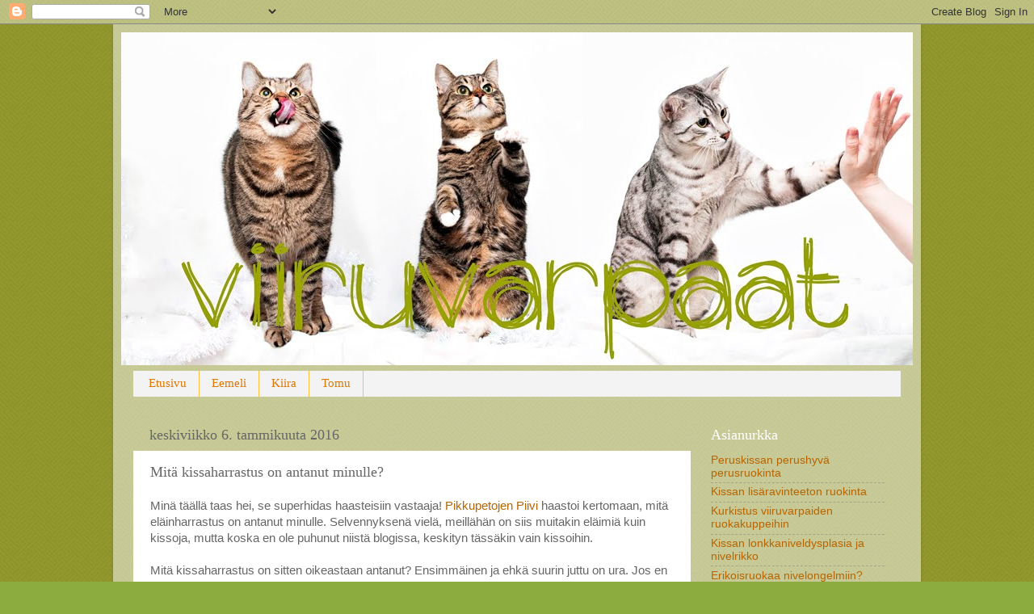

--- FILE ---
content_type: text/html; charset=UTF-8
request_url: https://viiruvarpaat.blogspot.com/2016/01/mita-kissaharrastus-on-antanut-minulle.html
body_size: 20786
content:
<!DOCTYPE html>
<html class='v2' dir='ltr' lang='fi'>
<head>
<link href='https://www.blogger.com/static/v1/widgets/4128112664-css_bundle_v2.css' rel='stylesheet' type='text/css'/>
<meta content='width=1100' name='viewport'/>
<meta content='text/html; charset=UTF-8' http-equiv='Content-Type'/>
<meta content='blogger' name='generator'/>
<link href='https://viiruvarpaat.blogspot.com/favicon.ico' rel='icon' type='image/x-icon'/>
<link href='http://viiruvarpaat.blogspot.com/2016/01/mita-kissaharrastus-on-antanut-minulle.html' rel='canonical'/>
<link rel="alternate" type="application/atom+xml" title="Viiruvarpaat - Atom" href="https://viiruvarpaat.blogspot.com/feeds/posts/default" />
<link rel="alternate" type="application/rss+xml" title="Viiruvarpaat - RSS" href="https://viiruvarpaat.blogspot.com/feeds/posts/default?alt=rss" />
<link rel="service.post" type="application/atom+xml" title="Viiruvarpaat - Atom" href="https://www.blogger.com/feeds/3959968421052289216/posts/default" />

<link rel="alternate" type="application/atom+xml" title="Viiruvarpaat - Atom" href="https://viiruvarpaat.blogspot.com/feeds/8094143692862895796/comments/default" />
<!--Can't find substitution for tag [blog.ieCssRetrofitLinks]-->
<link href='https://blogger.googleusercontent.com/img/b/R29vZ2xl/AVvXsEjnJLP94K1otZ9JONG7qKUzf1pP1saVfBcpqTlciAOWktFY7NdyW_yoHp1TjP3JjqQZrrAXaGDVFDWgYtrlNPaCxcK09QsoTPIffuOLL6HPy3ojudxc5SvzVAgK91xBm8m9YrGzdxRBMdlP/s640/tomppa4.jpg' rel='image_src'/>
<meta content='http://viiruvarpaat.blogspot.com/2016/01/mita-kissaharrastus-on-antanut-minulle.html' property='og:url'/>
<meta content='Mitä kissaharrastus on antanut minulle?' property='og:title'/>
<meta content='Minä täällä taas hei, se superhidas haasteisiin vastaaja! Pikkupetojen Piivi  haastoi kertomaan, mitä eläinharrastus on antanut minulle. Sel...' property='og:description'/>
<meta content='https://blogger.googleusercontent.com/img/b/R29vZ2xl/AVvXsEjnJLP94K1otZ9JONG7qKUzf1pP1saVfBcpqTlciAOWktFY7NdyW_yoHp1TjP3JjqQZrrAXaGDVFDWgYtrlNPaCxcK09QsoTPIffuOLL6HPy3ojudxc5SvzVAgK91xBm8m9YrGzdxRBMdlP/w1200-h630-p-k-no-nu/tomppa4.jpg' property='og:image'/>
<title>Viiruvarpaat: Mitä kissaharrastus on antanut minulle?</title>
<style id='page-skin-1' type='text/css'><!--
/*-----------------------------------------------
Blogger Template Style
Name:     Picture Window
Designer: Josh Peterson
URL:      www.noaesthetic.com
----------------------------------------------- */
/* Variable definitions
====================
<Variable name="keycolor" description="Main Color" type="color" default="#1a222a"/>
<Variable name="body.background" description="Body Background" type="background"
color="#8cac3f" default="#111111 url(//themes.googleusercontent.com/image?id=1OACCYOE0-eoTRTfsBuX1NMN9nz599ufI1Jh0CggPFA_sK80AGkIr8pLtYRpNUKPmwtEa) repeat-x fixed top center"/>
<Group description="Page Text" selector="body">
<Variable name="body.font" description="Font" type="font"
default="normal normal 15px Arial, Tahoma, Helvetica, FreeSans, sans-serif"/>
<Variable name="body.text.color" description="Text Color" type="color" default="#333333"/>
</Group>
<Group description="Backgrounds" selector=".body-fauxcolumns-outer">
<Variable name="body.background.color" description="Outer Background" type="color" default="#296695"/>
<Variable name="header.background.color" description="Header Background" type="color" default="transparent"/>
<Variable name="post.background.color" description="Post Background" type="color" default="#ffffff"/>
</Group>
<Group description="Links" selector=".main-outer">
<Variable name="link.color" description="Link Color" type="color" default="#336699"/>
<Variable name="link.visited.color" description="Visited Color" type="color" default="#6699cc"/>
<Variable name="link.hover.color" description="Hover Color" type="color" default="#33aaff"/>
</Group>
<Group description="Blog Title" selector=".header h1">
<Variable name="header.font" description="Title Font" type="font"
default="normal normal 36px Arial, Tahoma, Helvetica, FreeSans, sans-serif"/>
<Variable name="header.text.color" description="Text Color" type="color" default="#ffffff" />
</Group>
<Group description="Tabs Text" selector=".tabs-inner .widget li a">
<Variable name="tabs.font" description="Font" type="font"
default="normal normal 15px Arial, Tahoma, Helvetica, FreeSans, sans-serif"/>
<Variable name="tabs.text.color" description="Text Color" type="color" default="#ffffff"/>
<Variable name="tabs.selected.text.color" description="Selected Color" type="color" default="#b86401"/>
</Group>
<Group description="Tabs Background" selector=".tabs-outer .PageList">
<Variable name="tabs.background.color" description="Background Color" type="color" default="transparent"/>
<Variable name="tabs.selected.background.color" description="Selected Color" type="color" default="transparent"/>
<Variable name="tabs.separator.color" description="Separator Color" type="color" default="transparent"/>
</Group>
<Group description="Post Title" selector="h3.post-title, .comments h4">
<Variable name="post.title.font" description="Title Font" type="font"
default="normal normal 18px Arial, Tahoma, Helvetica, FreeSans, sans-serif"/>
</Group>
<Group description="Date Header" selector=".date-header">
<Variable name="date.header.color" description="Text Color" type="color" default="#666666"/>
</Group>
<Group description="Post" selector=".post">
<Variable name="post.footer.text.color" description="Footer Text Color" type="color" default="#999999"/>
<Variable name="post.border.color" description="Border Color" type="color" default="#dddddd"/>
</Group>
<Group description="Gadgets" selector="h2">
<Variable name="widget.title.font" description="Title Font" type="font"
default="bold normal 13px Arial, Tahoma, Helvetica, FreeSans, sans-serif"/>
<Variable name="widget.title.text.color" description="Title Color" type="color" default="#888888"/>
</Group>
<Group description="Footer" selector=".footer-outer">
<Variable name="footer.text.color" description="Text Color" type="color" default="#cccccc"/>
<Variable name="footer.widget.title.text.color" description="Gadget Title Color" type="color" default="#aaaaaa"/>
</Group>
<Group description="Footer Links" selector=".footer-outer">
<Variable name="footer.link.color" description="Link Color" type="color" default="#99ccee"/>
<Variable name="footer.link.visited.color" description="Visited Color" type="color" default="#77aaee"/>
<Variable name="footer.link.hover.color" description="Hover Color" type="color" default="#33aaff"/>
</Group>
<Variable name="content.margin" description="Content Margin Top" type="length" default="20px"/>
<Variable name="content.padding" description="Content Padding" type="length" default="0"/>
<Variable name="content.background" description="Content Background" type="background"
default="transparent none repeat scroll top left"/>
<Variable name="content.border.radius" description="Content Border Radius" type="length" default="0"/>
<Variable name="content.shadow.spread" description="Content Shadow Spread" type="length" default="0"/>
<Variable name="header.padding" description="Header Padding" type="length" default="0"/>
<Variable name="header.background.gradient" description="Header Gradient" type="url"
default="none"/>
<Variable name="header.border.radius" description="Header Border Radius" type="length" default="0"/>
<Variable name="main.border.radius.top" description="Main Border Radius" type="length" default="20px"/>
<Variable name="footer.border.radius.top" description="Footer Border Radius Top" type="length" default="0"/>
<Variable name="footer.border.radius.bottom" description="Footer Border Radius Bottom" type="length" default="20px"/>
<Variable name="region.shadow.spread" description="Main and Footer Shadow Spread" type="length" default="3px"/>
<Variable name="region.shadow.offset" description="Main and Footer Shadow Offset" type="length" default="1px"/>
<Variable name="tabs.background.gradient" description="Tab Background Gradient" type="url" default="none"/>
<Variable name="tab.selected.background.gradient" description="Selected Tab Background" type="url"
default="url(//www.blogblog.com/1kt/transparent/white80.png)"/>
<Variable name="tab.background" description="Tab Background" type="background"
default="transparent url(//www.blogblog.com/1kt/transparent/black50.png) repeat scroll top left"/>
<Variable name="tab.border.radius" description="Tab Border Radius" type="length" default="10px" />
<Variable name="tab.first.border.radius" description="First Tab Border Radius" type="length" default="10px" />
<Variable name="tabs.border.radius" description="Tabs Border Radius" type="length" default="0" />
<Variable name="tabs.spacing" description="Tab Spacing" type="length" default=".25em"/>
<Variable name="tabs.margin.bottom" description="Tab Margin Bottom" type="length" default="0"/>
<Variable name="tabs.margin.sides" description="Tab Margin Sides" type="length" default="20px"/>
<Variable name="main.background" description="Main Background" type="background"
default="transparent url(//www.blogblog.com/1kt/transparent/white80.png) repeat scroll top left"/>
<Variable name="main.padding.sides" description="Main Padding Sides" type="length" default="20px"/>
<Variable name="footer.background" description="Footer Background" type="background"
default="transparent url(//www.blogblog.com/1kt/transparent/black50.png) repeat scroll top left"/>
<Variable name="post.margin.sides" description="Post Margin Sides" type="length" default="-20px"/>
<Variable name="post.border.radius" description="Post Border Radius" type="length" default="5px"/>
<Variable name="widget.title.text.transform" description="Widget Title Text Transform" type="string" default="uppercase"/>
<Variable name="mobile.background.overlay" description="Mobile Background Overlay" type="string"
default="transparent none repeat scroll top left"/>
<Variable name="startSide" description="Side where text starts in blog language" type="automatic" default="left"/>
<Variable name="endSide" description="Side where text ends in blog language" type="automatic" default="right"/>
*/
/* Content
----------------------------------------------- */
body {
font: normal normal 15px Arial, Tahoma, Helvetica, FreeSans, sans-serif;
color: #666666;
background: #8cac3f url(//4.bp.blogspot.com/-SxyflWHy8NY/VSJllOD3MoI/AAAAAAAAK6Y/6o3bkDQzqjM/s1600/background6.png) repeat scroll top left;
}
html body .region-inner {
min-width: 0;
max-width: 100%;
width: auto;
}
.content-outer {
font-size: 90%;
}
a:link {
text-decoration:none;
color: #b86401;
}
a:visited {
text-decoration:none;
color: #b86401;
}
a:hover {
text-decoration:underline;
color: #ffaa00;
}
.content-outer {
background: transparent url(//www.blogblog.com/1kt/transparent/black50.png) repeat scroll top left;
background: rgba(255 , 255 , 255 , .5);
-moz-border-radius: 0;
-webkit-border-radius: 0;
-goog-ms-border-radius: 0;
border-radius: 0;
-moz-box-shadow: 0 0 3px rgba(0, 0, 0, .15);
-webkit-box-shadow: 0 0 3px rgba(0, 0, 0, .15);
-goog-ms-box-shadow: 0 0 3px rgba(0, 0, 0, .15);
box-shadow: 0 0 3px rgba(0, 0, 0, .15);
margin: 0 auto;
}
.content-inner {
padding: 10px;
}
/* Header
----------------------------------------------- */
.header-outer {
background: transparent none repeat-x scroll top left;
_background-image: none;
color: #ffffff;
-moz-border-radius: 0;
-webkit-border-radius: 0;
-goog-ms-border-radius: 0;
border-radius: 0;
}
.Header img, .Header #header-inner {
-moz-border-radius: 0;
-webkit-border-radius: 0;
-goog-ms-border-radius: 0;
border-radius: 0;
}
.header-inner .Header .titlewrapper,
.header-inner .Header .descriptionwrapper {
padding-left: 30px;
padding-right: 30px;
}
.Header h1 {
font: normal normal 48px Georgia, Utopia, 'Palatino Linotype', Palatino, serif;
text-shadow: 1px 1px 3px rgba(0, 0, 0, 0.3);
}
.Header h1 a {
color: #ffffff;
}
.Header .description {
font-size: 130%;
}
/* Tabs
----------------------------------------------- */
.tabs-inner {
margin: .5em 15px 1em;
padding: 0;
}
.tabs-inner .section {
margin: 0;
}
.tabs-inner .widget ul {
padding: 0;
background: #f3f3f3 none repeat scroll bottom;
-moz-border-radius: 0;
-webkit-border-radius: 0;
-goog-ms-border-radius: 0;
border-radius: 0;
}
.tabs-inner .widget li {
border: none;
}
.tabs-inner .widget li a {
display: inline-block;
padding: .5em 1em;
margin-right: 0;
color: #dd7700;
font: normal normal 15px Georgia, Utopia, 'Palatino Linotype', Palatino, serif;
-moz-border-radius: 0 0 0 0;
-webkit-border-top-left-radius: 0;
-webkit-border-top-right-radius: 0;
-goog-ms-border-radius: 0 0 0 0;
border-radius: 0 0 0 0;
background: transparent none no-repeat scroll top left;
border-right: 1px solid #ffc144;
}
.tabs-inner .widget li:first-child a {
padding-left: 1.25em;
-moz-border-radius-topleft: 0;
-moz-border-radius-bottomleft: 0;
-webkit-border-top-left-radius: 0;
-webkit-border-bottom-left-radius: 0;
-goog-ms-border-top-left-radius: 0;
-goog-ms-border-bottom-left-radius: 0;
border-top-left-radius: 0;
border-bottom-left-radius: 0;
}
.tabs-inner .widget li.selected a,
.tabs-inner .widget li a:hover {
position: relative;
z-index: 1;
background: #dd7700 none repeat scroll bottom;
color: #ffffff;
-moz-box-shadow: 0 0 0 rgba(0, 0, 0, .15);
-webkit-box-shadow: 0 0 0 rgba(0, 0, 0, .15);
-goog-ms-box-shadow: 0 0 0 rgba(0, 0, 0, .15);
box-shadow: 0 0 0 rgba(0, 0, 0, .15);
}
/* Headings
----------------------------------------------- */
h2 {
font: normal normal 18px Georgia, Utopia, 'Palatino Linotype', Palatino, serif;
text-transform: none;
color: #ffffff;
margin: .5em 0;
}
/* Main
----------------------------------------------- */
.main-outer {
background: transparent none repeat scroll top center;
-moz-border-radius: 0 0 0 0;
-webkit-border-top-left-radius: 0;
-webkit-border-top-right-radius: 0;
-webkit-border-bottom-left-radius: 0;
-webkit-border-bottom-right-radius: 0;
-goog-ms-border-radius: 0 0 0 0;
border-radius: 0 0 0 0;
-moz-box-shadow: 0 0 0 rgba(0, 0, 0, .15);
-webkit-box-shadow: 0 0 0 rgba(0, 0, 0, .15);
-goog-ms-box-shadow: 0 0 0 rgba(0, 0, 0, .15);
box-shadow: 0 0 0 rgba(0, 0, 0, .15);
}
.main-inner {
padding: 15px 20px 20px;
}
.main-inner .column-center-inner {
padding: 0 0;
}
.main-inner .column-left-inner {
padding-left: 0;
}
.main-inner .column-right-inner {
padding-right: 0;
}
/* Posts
----------------------------------------------- */
h3.post-title {
margin: 0;
font: normal normal 18px Georgia, Utopia, 'Palatino Linotype', Palatino, serif;
}
.comments h4 {
margin: 1em 0 0;
font: normal normal 18px Georgia, Utopia, 'Palatino Linotype', Palatino, serif;
}
.date-header span {
color: #666666;
}
.post-outer {
background-color: #ffffff;
border: solid 1px transparent;
-moz-border-radius: 0;
-webkit-border-radius: 0;
border-radius: 0;
-goog-ms-border-radius: 0;
padding: 15px 20px;
margin: 0 -20px 20px;
}
.post-body {
line-height: 1.4;
font-size: 110%;
position: relative;
}
.post-header {
margin: 0 0 1.5em;
color: #666666;
line-height: 1.6;
}
.post-footer {
margin: .5em 0 0;
color: #666666;
line-height: 1.6;
}
#blog-pager {
font-size: 140%
}
#comments .comment-author {
padding-top: 1.5em;
border-top: dashed 1px #ccc;
border-top: dashed 1px rgba(128, 128, 128, .5);
background-position: 0 1.5em;
}
#comments .comment-author:first-child {
padding-top: 0;
border-top: none;
}
.avatar-image-container {
margin: .2em 0 0;
}
/* Comments
----------------------------------------------- */
.comments .comments-content .icon.blog-author {
background-repeat: no-repeat;
background-image: url([data-uri]);
}
.comments .comments-content .loadmore a {
border-top: 1px solid #ffaa00;
border-bottom: 1px solid #ffaa00;
}
.comments .continue {
border-top: 2px solid #ffaa00;
}
/* Widgets
----------------------------------------------- */
.widget ul, .widget #ArchiveList ul.flat {
padding: 0;
list-style: none;
}
.widget ul li, .widget #ArchiveList ul.flat li {
border-top: dashed 1px #ccc;
border-top: dashed 1px rgba(128, 128, 128, .5);
}
.widget ul li:first-child, .widget #ArchiveList ul.flat li:first-child {
border-top: none;
}
.widget .post-body ul {
list-style: disc;
}
.widget .post-body ul li {
border: none;
}
/* Footer
----------------------------------------------- */
.footer-outer {
color:#666666;
background: transparent none repeat scroll top center;
-moz-border-radius: 0 0 0 0;
-webkit-border-top-left-radius: 0;
-webkit-border-top-right-radius: 0;
-webkit-border-bottom-left-radius: 0;
-webkit-border-bottom-right-radius: 0;
-goog-ms-border-radius: 0 0 0 0;
border-radius: 0 0 0 0;
-moz-box-shadow: 0 0 0 rgba(0, 0, 0, .15);
-webkit-box-shadow: 0 0 0 rgba(0, 0, 0, .15);
-goog-ms-box-shadow: 0 0 0 rgba(0, 0, 0, .15);
box-shadow: 0 0 0 rgba(0, 0, 0, .15);
}
.footer-inner {
padding: 10px 20px 20px;
}
.footer-outer a {
color: #ff9900;
}
.footer-outer a:visited {
color: #dd7700;
}
.footer-outer a:hover {
color: #ffaa00;
}
.footer-outer .widget h2 {
color: #ffffff;
}
/* Mobile
----------------------------------------------- */
html body.mobile {
height: auto;
}
html body.mobile {
min-height: 480px;
background-size: 100% auto;
}
.mobile .body-fauxcolumn-outer {
background: transparent none repeat scroll top left;
}
html .mobile .mobile-date-outer, html .mobile .blog-pager {
border-bottom: none;
background: transparent none repeat scroll top center;
margin-bottom: 10px;
}
.mobile .date-outer {
background: transparent none repeat scroll top center;
}
.mobile .header-outer, .mobile .main-outer,
.mobile .post-outer, .mobile .footer-outer {
-moz-border-radius: 0;
-webkit-border-radius: 0;
-goog-ms-border-radius: 0;
border-radius: 0;
}
.mobile .content-outer,
.mobile .main-outer,
.mobile .post-outer {
background: inherit;
border: none;
}
.mobile .content-outer {
font-size: 100%;
}
.mobile-link-button {
background-color: #b86401;
}
.mobile-link-button a:link, .mobile-link-button a:visited {
color: #ffffff;
}
.mobile-index-contents {
color: #666666;
}
.mobile .tabs-inner .PageList .widget-content {
background: #dd7700 none repeat scroll bottom;
color: #ffffff;
}
.mobile .tabs-inner .PageList .widget-content .pagelist-arrow {
border-left: 1px solid #ffc144;
}

--></style>
<style id='template-skin-1' type='text/css'><!--
body {
min-width: 1000px;
}
.content-outer, .content-fauxcolumn-outer, .region-inner {
min-width: 1000px;
max-width: 1000px;
_width: 1000px;
}
.main-inner .columns {
padding-left: 0px;
padding-right: 260px;
}
.main-inner .fauxcolumn-center-outer {
left: 0px;
right: 260px;
/* IE6 does not respect left and right together */
_width: expression(this.parentNode.offsetWidth -
parseInt("0px") -
parseInt("260px") + 'px');
}
.main-inner .fauxcolumn-left-outer {
width: 0px;
}
.main-inner .fauxcolumn-right-outer {
width: 260px;
}
.main-inner .column-left-outer {
width: 0px;
right: 100%;
margin-left: -0px;
}
.main-inner .column-right-outer {
width: 260px;
margin-right: -260px;
}
#layout {
min-width: 0;
}
#layout .content-outer {
min-width: 0;
width: 800px;
}
#layout .region-inner {
min-width: 0;
width: auto;
}
body#layout div.add_widget {
padding: 8px;
}
body#layout div.add_widget a {
margin-left: 32px;
}
--></style>
<style>
    body {background-image:url(\/\/4.bp.blogspot.com\/-SxyflWHy8NY\/VSJllOD3MoI\/AAAAAAAAK6Y\/6o3bkDQzqjM\/s1600\/background6.png);}
    
@media (max-width: 200px) { body {background-image:url(\/\/4.bp.blogspot.com\/-SxyflWHy8NY\/VSJllOD3MoI\/AAAAAAAAK6Y\/6o3bkDQzqjM\/w200\/background6.png);}}
@media (max-width: 400px) and (min-width: 201px) { body {background-image:url(\/\/4.bp.blogspot.com\/-SxyflWHy8NY\/VSJllOD3MoI\/AAAAAAAAK6Y\/6o3bkDQzqjM\/w400\/background6.png);}}
@media (max-width: 800px) and (min-width: 401px) { body {background-image:url(\/\/4.bp.blogspot.com\/-SxyflWHy8NY\/VSJllOD3MoI\/AAAAAAAAK6Y\/6o3bkDQzqjM\/w800\/background6.png);}}
@media (max-width: 1200px) and (min-width: 801px) { body {background-image:url(\/\/4.bp.blogspot.com\/-SxyflWHy8NY\/VSJllOD3MoI\/AAAAAAAAK6Y\/6o3bkDQzqjM\/w1200\/background6.png);}}
/* Last tag covers anything over one higher than the previous max-size cap. */
@media (min-width: 1201px) { body {background-image:url(\/\/4.bp.blogspot.com\/-SxyflWHy8NY\/VSJllOD3MoI\/AAAAAAAAK6Y\/6o3bkDQzqjM\/w1600\/background6.png);}}
  </style>
<link href='https://www.blogger.com/dyn-css/authorization.css?targetBlogID=3959968421052289216&amp;zx=78cfdc0f-1153-4683-8a27-b622ae04c239' media='none' onload='if(media!=&#39;all&#39;)media=&#39;all&#39;' rel='stylesheet'/><noscript><link href='https://www.blogger.com/dyn-css/authorization.css?targetBlogID=3959968421052289216&amp;zx=78cfdc0f-1153-4683-8a27-b622ae04c239' rel='stylesheet'/></noscript>
<meta name='google-adsense-platform-account' content='ca-host-pub-1556223355139109'/>
<meta name='google-adsense-platform-domain' content='blogspot.com'/>

</head>
<body class='loading'>
<div class='navbar section' id='navbar' name='Navigointipalkki'><div class='widget Navbar' data-version='1' id='Navbar1'><script type="text/javascript">
    function setAttributeOnload(object, attribute, val) {
      if(window.addEventListener) {
        window.addEventListener('load',
          function(){ object[attribute] = val; }, false);
      } else {
        window.attachEvent('onload', function(){ object[attribute] = val; });
      }
    }
  </script>
<div id="navbar-iframe-container"></div>
<script type="text/javascript" src="https://apis.google.com/js/platform.js"></script>
<script type="text/javascript">
      gapi.load("gapi.iframes:gapi.iframes.style.bubble", function() {
        if (gapi.iframes && gapi.iframes.getContext) {
          gapi.iframes.getContext().openChild({
              url: 'https://www.blogger.com/navbar/3959968421052289216?po\x3d8094143692862895796\x26origin\x3dhttps://viiruvarpaat.blogspot.com',
              where: document.getElementById("navbar-iframe-container"),
              id: "navbar-iframe"
          });
        }
      });
    </script><script type="text/javascript">
(function() {
var script = document.createElement('script');
script.type = 'text/javascript';
script.src = '//pagead2.googlesyndication.com/pagead/js/google_top_exp.js';
var head = document.getElementsByTagName('head')[0];
if (head) {
head.appendChild(script);
}})();
</script>
</div></div>
<div class='body-fauxcolumns'>
<div class='fauxcolumn-outer body-fauxcolumn-outer'>
<div class='cap-top'>
<div class='cap-left'></div>
<div class='cap-right'></div>
</div>
<div class='fauxborder-left'>
<div class='fauxborder-right'></div>
<div class='fauxcolumn-inner'>
</div>
</div>
<div class='cap-bottom'>
<div class='cap-left'></div>
<div class='cap-right'></div>
</div>
</div>
</div>
<div class='content'>
<div class='content-fauxcolumns'>
<div class='fauxcolumn-outer content-fauxcolumn-outer'>
<div class='cap-top'>
<div class='cap-left'></div>
<div class='cap-right'></div>
</div>
<div class='fauxborder-left'>
<div class='fauxborder-right'></div>
<div class='fauxcolumn-inner'>
</div>
</div>
<div class='cap-bottom'>
<div class='cap-left'></div>
<div class='cap-right'></div>
</div>
</div>
</div>
<div class='content-outer'>
<div class='content-cap-top cap-top'>
<div class='cap-left'></div>
<div class='cap-right'></div>
</div>
<div class='fauxborder-left content-fauxborder-left'>
<div class='fauxborder-right content-fauxborder-right'></div>
<div class='content-inner'>
<header>
<div class='header-outer'>
<div class='header-cap-top cap-top'>
<div class='cap-left'></div>
<div class='cap-right'></div>
</div>
<div class='fauxborder-left header-fauxborder-left'>
<div class='fauxborder-right header-fauxborder-right'></div>
<div class='region-inner header-inner'>
<div class='header section' id='header' name='Otsikko'><div class='widget Header' data-version='1' id='Header1'>
<div id='header-inner'>
<a href='https://viiruvarpaat.blogspot.com/' style='display: block'>
<img alt='Viiruvarpaat' height='412px; ' id='Header1_headerimg' src='https://blogger.googleusercontent.com/img/b/R29vZ2xl/AVvXsEgKz2A6RF2FMQ6UjyE0JFJgYQRvNboBXhU8XSg7DUXKghgcchT7Ao_qSBhSNjoTlTDzmgn6ytpo8qrO7m-UdXiHP1oKVkATp5tMY-Z5IGWg0uUHbx_E3mUTsMixE33r1yApYLJSCjANOL3o/s1600/banneri-blogger1.jpg' style='display: block' width='980px; '/>
</a>
</div>
</div></div>
</div>
</div>
<div class='header-cap-bottom cap-bottom'>
<div class='cap-left'></div>
<div class='cap-right'></div>
</div>
</div>
</header>
<div class='tabs-outer'>
<div class='tabs-cap-top cap-top'>
<div class='cap-left'></div>
<div class='cap-right'></div>
</div>
<div class='fauxborder-left tabs-fauxborder-left'>
<div class='fauxborder-right tabs-fauxborder-right'></div>
<div class='region-inner tabs-inner'>
<div class='tabs section' id='crosscol' name='Kaikki sarakkeet'><div class='widget PageList' data-version='1' id='PageList1'>
<h2>Sivut</h2>
<div class='widget-content'>
<ul>
<li>
<a href='https://viiruvarpaat.blogspot.com/'>Etusivu</a>
</li>
<li>
<a href='https://viiruvarpaat.blogspot.com/p/eemeli_3.html'>Eemeli</a>
</li>
<li>
<a href='https://viiruvarpaat.blogspot.com/p/kiira.html'>Kiira</a>
</li>
<li>
<a href='https://viiruvarpaat.blogspot.com/p/tomu.html'>Tomu</a>
</li>
</ul>
<div class='clear'></div>
</div>
</div></div>
<div class='tabs no-items section' id='crosscol-overflow' name='Cross-Column 2'></div>
</div>
</div>
<div class='tabs-cap-bottom cap-bottom'>
<div class='cap-left'></div>
<div class='cap-right'></div>
</div>
</div>
<div class='main-outer'>
<div class='main-cap-top cap-top'>
<div class='cap-left'></div>
<div class='cap-right'></div>
</div>
<div class='fauxborder-left main-fauxborder-left'>
<div class='fauxborder-right main-fauxborder-right'></div>
<div class='region-inner main-inner'>
<div class='columns fauxcolumns'>
<div class='fauxcolumn-outer fauxcolumn-center-outer'>
<div class='cap-top'>
<div class='cap-left'></div>
<div class='cap-right'></div>
</div>
<div class='fauxborder-left'>
<div class='fauxborder-right'></div>
<div class='fauxcolumn-inner'>
</div>
</div>
<div class='cap-bottom'>
<div class='cap-left'></div>
<div class='cap-right'></div>
</div>
</div>
<div class='fauxcolumn-outer fauxcolumn-left-outer'>
<div class='cap-top'>
<div class='cap-left'></div>
<div class='cap-right'></div>
</div>
<div class='fauxborder-left'>
<div class='fauxborder-right'></div>
<div class='fauxcolumn-inner'>
</div>
</div>
<div class='cap-bottom'>
<div class='cap-left'></div>
<div class='cap-right'></div>
</div>
</div>
<div class='fauxcolumn-outer fauxcolumn-right-outer'>
<div class='cap-top'>
<div class='cap-left'></div>
<div class='cap-right'></div>
</div>
<div class='fauxborder-left'>
<div class='fauxborder-right'></div>
<div class='fauxcolumn-inner'>
</div>
</div>
<div class='cap-bottom'>
<div class='cap-left'></div>
<div class='cap-right'></div>
</div>
</div>
<!-- corrects IE6 width calculation -->
<div class='columns-inner'>
<div class='column-center-outer'>
<div class='column-center-inner'>
<div class='main section' id='main' name='Ensisijainen'><div class='widget Blog' data-version='1' id='Blog1'>
<div class='blog-posts hfeed'>

          <div class="date-outer">
        
<h2 class='date-header'><span>keskiviikko 6. tammikuuta 2016</span></h2>

          <div class="date-posts">
        
<div class='post-outer'>
<div class='post hentry' itemprop='blogPost' itemscope='itemscope' itemtype='http://schema.org/BlogPosting'>
<meta content='https://blogger.googleusercontent.com/img/b/R29vZ2xl/AVvXsEjnJLP94K1otZ9JONG7qKUzf1pP1saVfBcpqTlciAOWktFY7NdyW_yoHp1TjP3JjqQZrrAXaGDVFDWgYtrlNPaCxcK09QsoTPIffuOLL6HPy3ojudxc5SvzVAgK91xBm8m9YrGzdxRBMdlP/s640/tomppa4.jpg' itemprop='image_url'/>
<meta content='3959968421052289216' itemprop='blogId'/>
<meta content='8094143692862895796' itemprop='postId'/>
<a name='8094143692862895796'></a>
<h3 class='post-title entry-title' itemprop='name'>
Mitä kissaharrastus on antanut minulle?
</h3>
<div class='post-header'>
<div class='post-header-line-1'></div>
</div>
<div class='post-body entry-content' id='post-body-8094143692862895796' itemprop='description articleBody'>
Minä täällä taas hei, se superhidas haasteisiin vastaaja! <a href="http://pikkupeto.blogspot.fi/" target="_blank">Pikkupetojen Piivi</a> haastoi kertomaan, mitä eläinharrastus on antanut minulle. Selvennyksenä vielä, meillähän on siis muitakin eläimiä kuin kissoja, mutta koska en ole puhunut niistä blogissa, keskityn tässäkin vain kissoihin.<br />
<br />
Mitä kissaharrastus on sitten oikeastaan antanut? Ensimmäinen ja ehkä suurin juttu on ura. Jos en olisi koskaan hankkinut kissoja, en tuskin olisi kiinnostunut niiden käyttäytymisestäkään, koska ihmiset tuppaavat kiinnostumaan asioista, joita näkevät usein. Nyt olen kuitenkin kirjoittamassa gradua kissojen käyttäytymisestä ja tekemässä myös väitöskirjan samasta aiheesta. Kissat ovat siis oikeasti muuttaneet todella paljon!<br />
<br />
<table align="center" cellpadding="0" cellspacing="0" class="tr-caption-container" style="margin-left: auto; margin-right: auto; text-align: center;"><tbody>
<tr><td style="text-align: center;"><a href="https://blogger.googleusercontent.com/img/b/R29vZ2xl/AVvXsEjnJLP94K1otZ9JONG7qKUzf1pP1saVfBcpqTlciAOWktFY7NdyW_yoHp1TjP3JjqQZrrAXaGDVFDWgYtrlNPaCxcK09QsoTPIffuOLL6HPy3ojudxc5SvzVAgK91xBm8m9YrGzdxRBMdlP/s1600/tomppa4.jpg" imageanchor="1" style="margin-left: auto; margin-right: auto;"><img border="0" height="640" src="https://blogger.googleusercontent.com/img/b/R29vZ2xl/AVvXsEjnJLP94K1otZ9JONG7qKUzf1pP1saVfBcpqTlciAOWktFY7NdyW_yoHp1TjP3JjqQZrrAXaGDVFDWgYtrlNPaCxcK09QsoTPIffuOLL6HPy3ojudxc5SvzVAgK91xBm8m9YrGzdxRBMdlP/s640/tomppa4.jpg" width="628" /></a></td></tr>
<tr><td class="tr-caption" style="text-align: center;">Tomppa on meidän kissoista ainoa, joka ei ole mukana graduaineistossa.</td></tr>
</tbody></table>
<br />
<div class="separator" style="clear: both; text-align: center;">
</div>
Toinen iso asia on ystävät. Kissallisuus on tuonut uusia tuttavuuksia niin täältä blogimaailmasta kuin Facebookistakin. Mun on introverttinä todella vaikeaa tutustua uusiin ihmisiin, mutta kissat antavat yhteisen puheenaiheen, etenkin jos kanssakeskustelija raakaruokkii tai kouluttaa kissaa. Tiiviistä kissayhteisöstä on saanut apua myös ongelmatilanteisiin, joita kissanomistajalle tulee välillä vastaan.<br />
<br />
Niin ja se kouluttaminen. Kissojen kouluttaminen ja niiden kanssa eläminen on opettanut mulle, miten eläin oppii ja miten kissojen aivot toimivat. Ongelmatilanteiden ratkominen ja erilaisten asioiden opettaminen on kehittänyt luovuutta ja ongelmanratkaisukykyä todella paljon. Nämä taidot taas auttavat muillakin elämän osa-alueilla, kuten sillä uralla.<br />
<br />
<table align="center" cellpadding="0" cellspacing="0" class="tr-caption-container" style="margin-left: auto; margin-right: auto; text-align: center;"><tbody>
<tr><td style="text-align: center;"><a href="https://blogger.googleusercontent.com/img/b/R29vZ2xl/AVvXsEjgVTxJtp70d5zi2Db7QiHrkKA_0WZ-HUa9Zase7KiDYs2Enyym6gHo2_RgKSNnLn7C4TyZoAaLgDW0mrGvNeBhK1p6nM7QGo-esI1QkCs_Rh-z_2sfhBrh_m5mBpF97RnTWaWnEALJ3rAZ/s1600/este2.jpg" imageanchor="1" style="margin-left: auto; margin-right: auto;"><img border="0" height="510" src="https://blogger.googleusercontent.com/img/b/R29vZ2xl/AVvXsEjgVTxJtp70d5zi2Db7QiHrkKA_0WZ-HUa9Zase7KiDYs2Enyym6gHo2_RgKSNnLn7C4TyZoAaLgDW0mrGvNeBhK1p6nM7QGo-esI1QkCs_Rh-z_2sfhBrh_m5mBpF97RnTWaWnEALJ3rAZ/s640/este2.jpg" width="640" /></a></td></tr>
<tr><td class="tr-caption" style="text-align: center;">Esteiden ylittämisessä tarvitaan joskus ongelmanratkaisukykyä.</td></tr>
</tbody></table>
<br />
<div class="separator" style="clear: both; text-align: center;">
</div>
Viimeinen suuri asia jonka kissaharrastus on antanut ovat tietysti kissat. Jos me emme olisi aikanaan ottaneet näitä Viiruvarpaita, en olisi päässyt tutustumaan näihin hurmaaviin kissapersooniin. Vaikka kissat aiheuttavat välillä huolta, ärsytystä ja vaivaa (ja rahanmenoa), ne ovat jokainen tärkeitä ja omalla tavallaan parhaita!<br />
<br />
<div class="separator" style="clear: both; text-align: center;">
</div>
<div class="separator" style="clear: both; text-align: center;">
<a href="https://blogger.googleusercontent.com/img/b/R29vZ2xl/AVvXsEik5HS84S8yjn3FaTXAs8vYCUEPgdHrwKX1oPW4CnDBTKLSf2gJBvlh6R4V0197xACItB5ZKjo5ngU8gAaUMrq5t6EM7y53dJEUK-ditsjzl39cVl7Di7WVy0ZWwD9ClhnJ4G4kCqX_BAAg/s1600/kiiraprofiili3.jpg" imageanchor="1" style="margin-left: 1em; margin-right: 1em;"><img border="0" height="640" src="https://blogger.googleusercontent.com/img/b/R29vZ2xl/AVvXsEik5HS84S8yjn3FaTXAs8vYCUEPgdHrwKX1oPW4CnDBTKLSf2gJBvlh6R4V0197xACItB5ZKjo5ngU8gAaUMrq5t6EM7y53dJEUK-ditsjzl39cVl7Di7WVy0ZWwD9ClhnJ4G4kCqX_BAAg/s640/kiiraprofiili3.jpg" width="448" /></a></div>
<br />
<div style='clear: both;'></div>
</div>
<div class='post-footer'>
<div class='post-footer-line post-footer-line-1'><span class='post-author vcard'>
Lähettänyt
<span class='fn' itemprop='author' itemscope='itemscope' itemtype='http://schema.org/Person'>
<meta content='https://www.blogger.com/profile/14003734377854510548' itemprop='url'/>
<a class='g-profile' href='https://www.blogger.com/profile/14003734377854510548' rel='author' title='author profile'>
<span itemprop='name'>Milla Salonen</span>
</a>
</span>
</span>
<span class='post-timestamp'>
klo
<meta content='http://viiruvarpaat.blogspot.com/2016/01/mita-kissaharrastus-on-antanut-minulle.html' itemprop='url'/>
<a class='timestamp-link' href='https://viiruvarpaat.blogspot.com/2016/01/mita-kissaharrastus-on-antanut-minulle.html' rel='bookmark' title='permanent link'><abbr class='published' itemprop='datePublished' title='2016-01-06T15:29:00+02:00'>15.29</abbr></a>
</span>
<span class='post-comment-link'>
</span>
<span class='post-icons'>
<span class='item-control blog-admin pid-1561626676'>
<a href='https://www.blogger.com/post-edit.g?blogID=3959968421052289216&postID=8094143692862895796&from=pencil' title='Muokkaa tekstiä'>
<img alt='' class='icon-action' height='18' src='https://resources.blogblog.com/img/icon18_edit_allbkg.gif' width='18'/>
</a>
</span>
</span>
<div class='post-share-buttons goog-inline-block'>
<a class='goog-inline-block share-button sb-email' href='https://www.blogger.com/share-post.g?blogID=3959968421052289216&postID=8094143692862895796&target=email' target='_blank' title='Kohteen lähettäminen sähköpostitse'><span class='share-button-link-text'>Kohteen lähettäminen sähköpostitse</span></a><a class='goog-inline-block share-button sb-blog' href='https://www.blogger.com/share-post.g?blogID=3959968421052289216&postID=8094143692862895796&target=blog' onclick='window.open(this.href, "_blank", "height=270,width=475"); return false;' target='_blank' title='Bloggaa tästä!'><span class='share-button-link-text'>Bloggaa tästä!</span></a><a class='goog-inline-block share-button sb-twitter' href='https://www.blogger.com/share-post.g?blogID=3959968421052289216&postID=8094143692862895796&target=twitter' target='_blank' title='Jaa X:ssä'><span class='share-button-link-text'>Jaa X:ssä</span></a><a class='goog-inline-block share-button sb-facebook' href='https://www.blogger.com/share-post.g?blogID=3959968421052289216&postID=8094143692862895796&target=facebook' onclick='window.open(this.href, "_blank", "height=430,width=640"); return false;' target='_blank' title='Jaa Facebookiin'><span class='share-button-link-text'>Jaa Facebookiin</span></a><a class='goog-inline-block share-button sb-pinterest' href='https://www.blogger.com/share-post.g?blogID=3959968421052289216&postID=8094143692862895796&target=pinterest' target='_blank' title='Jaa Pinterestiin'><span class='share-button-link-text'>Jaa Pinterestiin</span></a>
</div>
</div>
<div class='post-footer-line post-footer-line-2'><span class='post-labels'>
Tunnisteet:
<a href='https://viiruvarpaat.blogspot.com/search/label/pohdinta' rel='tag'>pohdinta</a>
</span>
</div>
<div class='post-footer-line post-footer-line-3'><span class='post-location'>
</span>
</div>
</div>
</div>
<div class='comments' id='comments'>
<a name='comments'></a>
<h4>16 kommenttia:</h4>
<div class='comments-content'>
<script async='async' src='' type='text/javascript'></script>
<script type='text/javascript'>
    (function() {
      var items = null;
      var msgs = null;
      var config = {};

// <![CDATA[
      var cursor = null;
      if (items && items.length > 0) {
        cursor = parseInt(items[items.length - 1].timestamp) + 1;
      }

      var bodyFromEntry = function(entry) {
        var text = (entry &&
                    ((entry.content && entry.content.$t) ||
                     (entry.summary && entry.summary.$t))) ||
            '';
        if (entry && entry.gd$extendedProperty) {
          for (var k in entry.gd$extendedProperty) {
            if (entry.gd$extendedProperty[k].name == 'blogger.contentRemoved') {
              return '<span class="deleted-comment">' + text + '</span>';
            }
          }
        }
        return text;
      }

      var parse = function(data) {
        cursor = null;
        var comments = [];
        if (data && data.feed && data.feed.entry) {
          for (var i = 0, entry; entry = data.feed.entry[i]; i++) {
            var comment = {};
            // comment ID, parsed out of the original id format
            var id = /blog-(\d+).post-(\d+)/.exec(entry.id.$t);
            comment.id = id ? id[2] : null;
            comment.body = bodyFromEntry(entry);
            comment.timestamp = Date.parse(entry.published.$t) + '';
            if (entry.author && entry.author.constructor === Array) {
              var auth = entry.author[0];
              if (auth) {
                comment.author = {
                  name: (auth.name ? auth.name.$t : undefined),
                  profileUrl: (auth.uri ? auth.uri.$t : undefined),
                  avatarUrl: (auth.gd$image ? auth.gd$image.src : undefined)
                };
              }
            }
            if (entry.link) {
              if (entry.link[2]) {
                comment.link = comment.permalink = entry.link[2].href;
              }
              if (entry.link[3]) {
                var pid = /.*comments\/default\/(\d+)\?.*/.exec(entry.link[3].href);
                if (pid && pid[1]) {
                  comment.parentId = pid[1];
                }
              }
            }
            comment.deleteclass = 'item-control blog-admin';
            if (entry.gd$extendedProperty) {
              for (var k in entry.gd$extendedProperty) {
                if (entry.gd$extendedProperty[k].name == 'blogger.itemClass') {
                  comment.deleteclass += ' ' + entry.gd$extendedProperty[k].value;
                } else if (entry.gd$extendedProperty[k].name == 'blogger.displayTime') {
                  comment.displayTime = entry.gd$extendedProperty[k].value;
                }
              }
            }
            comments.push(comment);
          }
        }
        return comments;
      };

      var paginator = function(callback) {
        if (hasMore()) {
          var url = config.feed + '?alt=json&v=2&orderby=published&reverse=false&max-results=50';
          if (cursor) {
            url += '&published-min=' + new Date(cursor).toISOString();
          }
          window.bloggercomments = function(data) {
            var parsed = parse(data);
            cursor = parsed.length < 50 ? null
                : parseInt(parsed[parsed.length - 1].timestamp) + 1
            callback(parsed);
            window.bloggercomments = null;
          }
          url += '&callback=bloggercomments';
          var script = document.createElement('script');
          script.type = 'text/javascript';
          script.src = url;
          document.getElementsByTagName('head')[0].appendChild(script);
        }
      };
      var hasMore = function() {
        return !!cursor;
      };
      var getMeta = function(key, comment) {
        if ('iswriter' == key) {
          var matches = !!comment.author
              && comment.author.name == config.authorName
              && comment.author.profileUrl == config.authorUrl;
          return matches ? 'true' : '';
        } else if ('deletelink' == key) {
          return config.baseUri + '/comment/delete/'
               + config.blogId + '/' + comment.id;
        } else if ('deleteclass' == key) {
          return comment.deleteclass;
        }
        return '';
      };

      var replybox = null;
      var replyUrlParts = null;
      var replyParent = undefined;

      var onReply = function(commentId, domId) {
        if (replybox == null) {
          // lazily cache replybox, and adjust to suit this style:
          replybox = document.getElementById('comment-editor');
          if (replybox != null) {
            replybox.height = '250px';
            replybox.style.display = 'block';
            replyUrlParts = replybox.src.split('#');
          }
        }
        if (replybox && (commentId !== replyParent)) {
          replybox.src = '';
          document.getElementById(domId).insertBefore(replybox, null);
          replybox.src = replyUrlParts[0]
              + (commentId ? '&parentID=' + commentId : '')
              + '#' + replyUrlParts[1];
          replyParent = commentId;
        }
      };

      var hash = (window.location.hash || '#').substring(1);
      var startThread, targetComment;
      if (/^comment-form_/.test(hash)) {
        startThread = hash.substring('comment-form_'.length);
      } else if (/^c[0-9]+$/.test(hash)) {
        targetComment = hash.substring(1);
      }

      // Configure commenting API:
      var configJso = {
        'maxDepth': config.maxThreadDepth
      };
      var provider = {
        'id': config.postId,
        'data': items,
        'loadNext': paginator,
        'hasMore': hasMore,
        'getMeta': getMeta,
        'onReply': onReply,
        'rendered': true,
        'initComment': targetComment,
        'initReplyThread': startThread,
        'config': configJso,
        'messages': msgs
      };

      var render = function() {
        if (window.goog && window.goog.comments) {
          var holder = document.getElementById('comment-holder');
          window.goog.comments.render(holder, provider);
        }
      };

      // render now, or queue to render when library loads:
      if (window.goog && window.goog.comments) {
        render();
      } else {
        window.goog = window.goog || {};
        window.goog.comments = window.goog.comments || {};
        window.goog.comments.loadQueue = window.goog.comments.loadQueue || [];
        window.goog.comments.loadQueue.push(render);
      }
    })();
// ]]>
  </script>
<div id='comment-holder'>
<div class="comment-thread toplevel-thread"><ol id="top-ra"><li class="comment" id="c2874290696783210520"><div class="avatar-image-container"><img src="//www.blogger.com/img/blogger_logo_round_35.png" alt=""/></div><div class="comment-block"><div class="comment-header"><cite class="user"><a href="https://www.blogger.com/profile/17943514794383045632" rel="nofollow">Pena ja Punkku</a></cite><span class="icon user "></span><span class="datetime secondary-text"><a rel="nofollow" href="https://viiruvarpaat.blogspot.com/2016/01/mita-kissaharrastus-on-antanut-minulle.html?showComment=1452090446134#c2874290696783210520">6. tammikuuta 2016 klo 16.27</a></span></div><p class="comment-content">Näitä on kiva lukea, oppii aina uutta ihmisestä blogin takana. :)</p><span class="comment-actions secondary-text"><a class="comment-reply" target="_self" data-comment-id="2874290696783210520">Vastaa</a><span class="item-control blog-admin blog-admin pid-1261122530"><a target="_self" href="https://www.blogger.com/comment/delete/3959968421052289216/2874290696783210520">Poista</a></span></span></div><div class="comment-replies"><div id="c2874290696783210520-rt" class="comment-thread inline-thread"><span class="thread-toggle thread-expanded"><span class="thread-arrow"></span><span class="thread-count"><a target="_self">Vastaukset</a></span></span><ol id="c2874290696783210520-ra" class="thread-chrome thread-expanded"><div><li class="comment" id="c8508406385750749543"><div class="avatar-image-container"><img src="//blogger.googleusercontent.com/img/b/R29vZ2xl/AVvXsEjurpc5Wi2tbrB1sQdxZjcDiOYO02WU03IkATbCWQw71hyphenhyphengT7RgvVgwTB36UpWmbnWTnQsrn1nJ8ZSyJpIzDQyPfGtKmNqm1Sk6AiaCFK3wic7ReCV6zczvZ-iB5RlcqQ/s45-c/*" alt=""/></div><div class="comment-block"><div class="comment-header"><cite class="user"><a href="https://www.blogger.com/profile/14003734377854510548" rel="nofollow">Milla Salonen</a></cite><span class="icon user blog-author"></span><span class="datetime secondary-text"><a rel="nofollow" href="https://viiruvarpaat.blogspot.com/2016/01/mita-kissaharrastus-on-antanut-minulle.html?showComment=1452600228792#c8508406385750749543">12. tammikuuta 2016 klo 14.03</a></span></div><p class="comment-content">Niinpä! :)</p><span class="comment-actions secondary-text"><span class="item-control blog-admin blog-admin pid-1561626676"><a target="_self" href="https://www.blogger.com/comment/delete/3959968421052289216/8508406385750749543">Poista</a></span></span></div><div class="comment-replies"><div id="c8508406385750749543-rt" class="comment-thread inline-thread hidden"><span class="thread-toggle thread-expanded"><span class="thread-arrow"></span><span class="thread-count"><a target="_self">Vastaukset</a></span></span><ol id="c8508406385750749543-ra" class="thread-chrome thread-expanded"><div></div><div id="c8508406385750749543-continue" class="continue"><a class="comment-reply" target="_self" data-comment-id="8508406385750749543">Vastaa</a></div></ol></div></div><div class="comment-replybox-single" id="c8508406385750749543-ce"></div></li></div><div id="c2874290696783210520-continue" class="continue"><a class="comment-reply" target="_self" data-comment-id="2874290696783210520">Vastaa</a></div></ol></div></div><div class="comment-replybox-single" id="c2874290696783210520-ce"></div></li><li class="comment" id="c1052334626965481109"><div class="avatar-image-container"><img src="//blogger.googleusercontent.com/img/b/R29vZ2xl/AVvXsEgv3EMIkWLfm75SxUwqFMbpSS2Ct7HPx1HLROTc98Ocj0Z-f7XtoT3Uhken6q_mdJpE9KxeixZTXT9lwA_kwkdpN05W9BQovoM5OTKFLu33pPgGVUgKqDYIC0TpY7koyA/s45-c/Roope_Ilmo_IMG_4802.JPG" alt=""/></div><div class="comment-block"><div class="comment-header"><cite class="user"><a href="https://www.blogger.com/profile/02561582182937630473" rel="nofollow">Roope ja Ilmo</a></cite><span class="icon user "></span><span class="datetime secondary-text"><a rel="nofollow" href="https://viiruvarpaat.blogspot.com/2016/01/mita-kissaharrastus-on-antanut-minulle.html?showComment=1452091118185#c1052334626965481109">6. tammikuuta 2016 klo 16.38</a></span></div><p class="comment-content">Oikea unelma-aihe gradun kirjoittamiseen! Kissat olisivat kyllä tosi mielenkiintoinen tutkimuskohde. Täällä ilmoittautuu yksi innokas lukija, jos uskallaudut laittamaan gradun jossain vaiheessa nettiin luettavaksi.<br><br>Kaunis kuva kissasta ja omistajasta :) </p><span class="comment-actions secondary-text"><a class="comment-reply" target="_self" data-comment-id="1052334626965481109">Vastaa</a><span class="item-control blog-admin blog-admin pid-1489626419"><a target="_self" href="https://www.blogger.com/comment/delete/3959968421052289216/1052334626965481109">Poista</a></span></span></div><div class="comment-replies"><div id="c1052334626965481109-rt" class="comment-thread inline-thread"><span class="thread-toggle thread-expanded"><span class="thread-arrow"></span><span class="thread-count"><a target="_self">Vastaukset</a></span></span><ol id="c1052334626965481109-ra" class="thread-chrome thread-expanded"><div><li class="comment" id="c3346711418762523538"><div class="avatar-image-container"><img src="//blogger.googleusercontent.com/img/b/R29vZ2xl/AVvXsEjurpc5Wi2tbrB1sQdxZjcDiOYO02WU03IkATbCWQw71hyphenhyphengT7RgvVgwTB36UpWmbnWTnQsrn1nJ8ZSyJpIzDQyPfGtKmNqm1Sk6AiaCFK3wic7ReCV6zczvZ-iB5RlcqQ/s45-c/*" alt=""/></div><div class="comment-block"><div class="comment-header"><cite class="user"><a href="https://www.blogger.com/profile/14003734377854510548" rel="nofollow">Milla Salonen</a></cite><span class="icon user blog-author"></span><span class="datetime secondary-text"><a rel="nofollow" href="https://viiruvarpaat.blogspot.com/2016/01/mita-kissaharrastus-on-antanut-minulle.html?showComment=1452600266916#c3346711418762523538">12. tammikuuta 2016 klo 14.04</a></span></div><p class="comment-content">Eiköhän gradu päädy julkiseksi, kunhan joskus valmistuu. :D Kiitos!</p><span class="comment-actions secondary-text"><span class="item-control blog-admin blog-admin pid-1561626676"><a target="_self" href="https://www.blogger.com/comment/delete/3959968421052289216/3346711418762523538">Poista</a></span></span></div><div class="comment-replies"><div id="c3346711418762523538-rt" class="comment-thread inline-thread hidden"><span class="thread-toggle thread-expanded"><span class="thread-arrow"></span><span class="thread-count"><a target="_self">Vastaukset</a></span></span><ol id="c3346711418762523538-ra" class="thread-chrome thread-expanded"><div></div><div id="c3346711418762523538-continue" class="continue"><a class="comment-reply" target="_self" data-comment-id="3346711418762523538">Vastaa</a></div></ol></div></div><div class="comment-replybox-single" id="c3346711418762523538-ce"></div></li></div><div id="c1052334626965481109-continue" class="continue"><a class="comment-reply" target="_self" data-comment-id="1052334626965481109">Vastaa</a></div></ol></div></div><div class="comment-replybox-single" id="c1052334626965481109-ce"></div></li><li class="comment" id="c4731426857907970092"><div class="avatar-image-container"><img src="//www.blogger.com/img/blogger_logo_round_35.png" alt=""/></div><div class="comment-block"><div class="comment-header"><cite class="user"><a href="https://www.blogger.com/profile/00385366614479063042" rel="nofollow">jrri</a></cite><span class="icon user "></span><span class="datetime secondary-text"><a rel="nofollow" href="https://viiruvarpaat.blogspot.com/2016/01/mita-kissaharrastus-on-antanut-minulle.html?showComment=1452106013535#c4731426857907970092">6. tammikuuta 2016 klo 20.46</a></span></div><p class="comment-content">Mahtava aihe gradulla! Minäkin mielelläni sen lukisin, jos nettiin joskus laitat. :)</p><span class="comment-actions secondary-text"><a class="comment-reply" target="_self" data-comment-id="4731426857907970092">Vastaa</a><span class="item-control blog-admin blog-admin pid-1544305267"><a target="_self" href="https://www.blogger.com/comment/delete/3959968421052289216/4731426857907970092">Poista</a></span></span></div><div class="comment-replies"><div id="c4731426857907970092-rt" class="comment-thread inline-thread"><span class="thread-toggle thread-expanded"><span class="thread-arrow"></span><span class="thread-count"><a target="_self">Vastaukset</a></span></span><ol id="c4731426857907970092-ra" class="thread-chrome thread-expanded"><div><li class="comment" id="c2287853759377115917"><div class="avatar-image-container"><img src="//blogger.googleusercontent.com/img/b/R29vZ2xl/AVvXsEjurpc5Wi2tbrB1sQdxZjcDiOYO02WU03IkATbCWQw71hyphenhyphengT7RgvVgwTB36UpWmbnWTnQsrn1nJ8ZSyJpIzDQyPfGtKmNqm1Sk6AiaCFK3wic7ReCV6zczvZ-iB5RlcqQ/s45-c/*" alt=""/></div><div class="comment-block"><div class="comment-header"><cite class="user"><a href="https://www.blogger.com/profile/14003734377854510548" rel="nofollow">Milla Salonen</a></cite><span class="icon user blog-author"></span><span class="datetime secondary-text"><a rel="nofollow" href="https://viiruvarpaat.blogspot.com/2016/01/mita-kissaharrastus-on-antanut-minulle.html?showComment=1452600281674#c2287853759377115917">12. tammikuuta 2016 klo 14.04</a></span></div><p class="comment-content">No niinpä, pääsin tekemään niin omaa juttua!</p><span class="comment-actions secondary-text"><span class="item-control blog-admin blog-admin pid-1561626676"><a target="_self" href="https://www.blogger.com/comment/delete/3959968421052289216/2287853759377115917">Poista</a></span></span></div><div class="comment-replies"><div id="c2287853759377115917-rt" class="comment-thread inline-thread hidden"><span class="thread-toggle thread-expanded"><span class="thread-arrow"></span><span class="thread-count"><a target="_self">Vastaukset</a></span></span><ol id="c2287853759377115917-ra" class="thread-chrome thread-expanded"><div></div><div id="c2287853759377115917-continue" class="continue"><a class="comment-reply" target="_self" data-comment-id="2287853759377115917">Vastaa</a></div></ol></div></div><div class="comment-replybox-single" id="c2287853759377115917-ce"></div></li></div><div id="c4731426857907970092-continue" class="continue"><a class="comment-reply" target="_self" data-comment-id="4731426857907970092">Vastaa</a></div></ol></div></div><div class="comment-replybox-single" id="c4731426857907970092-ce"></div></li><li class="comment" id="c6502056525741507174"><div class="avatar-image-container"><img src="//blogger.googleusercontent.com/img/b/R29vZ2xl/AVvXsEgiUx6KDrItgAs9fvMLjws9gekzLnl4QsXBRnDuGbikC7DlFhYdcgKfZUUJpskZvOjcHfBHs3jHGqImT6aHwELAfB8j0whGEmYc2eSeN1BYuvlO23MbSuIiGboXG2Wp4lw/s45-c/14471625_s.jpg" alt=""/></div><div class="comment-block"><div class="comment-header"><cite class="user"><a href="https://www.blogger.com/profile/10596397152335349136" rel="nofollow">Ely</a></cite><span class="icon user "></span><span class="datetime secondary-text"><a rel="nofollow" href="https://viiruvarpaat.blogspot.com/2016/01/mita-kissaharrastus-on-antanut-minulle.html?showComment=1452217100700#c6502056525741507174">8. tammikuuta 2016 klo 3.38</a></span></div><p class="comment-content">Oho, hauska nähdä että vaatimattoman hamsteriblogini haaste on saavuttanut tämänkin blogin :D Helpostipa nuo haasteet leviää.</p><span class="comment-actions secondary-text"><a class="comment-reply" target="_self" data-comment-id="6502056525741507174">Vastaa</a><span class="item-control blog-admin blog-admin pid-2099256984"><a target="_self" href="https://www.blogger.com/comment/delete/3959968421052289216/6502056525741507174">Poista</a></span></span></div><div class="comment-replies"><div id="c6502056525741507174-rt" class="comment-thread inline-thread"><span class="thread-toggle thread-expanded"><span class="thread-arrow"></span><span class="thread-count"><a target="_self">Vastaukset</a></span></span><ol id="c6502056525741507174-ra" class="thread-chrome thread-expanded"><div><li class="comment" id="c4470384650321040806"><div class="avatar-image-container"><img src="//blogger.googleusercontent.com/img/b/R29vZ2xl/AVvXsEjurpc5Wi2tbrB1sQdxZjcDiOYO02WU03IkATbCWQw71hyphenhyphengT7RgvVgwTB36UpWmbnWTnQsrn1nJ8ZSyJpIzDQyPfGtKmNqm1Sk6AiaCFK3wic7ReCV6zczvZ-iB5RlcqQ/s45-c/*" alt=""/></div><div class="comment-block"><div class="comment-header"><cite class="user"><a href="https://www.blogger.com/profile/14003734377854510548" rel="nofollow">Milla Salonen</a></cite><span class="icon user blog-author"></span><span class="datetime secondary-text"><a rel="nofollow" href="https://viiruvarpaat.blogspot.com/2016/01/mita-kissaharrastus-on-antanut-minulle.html?showComment=1452600307083#c4470384650321040806">12. tammikuuta 2016 klo 14.05</a></span></div><p class="comment-content">Nämä yhteisöt on kyllä aika tiiviitä. :D</p><span class="comment-actions secondary-text"><span class="item-control blog-admin blog-admin pid-1561626676"><a target="_self" href="https://www.blogger.com/comment/delete/3959968421052289216/4470384650321040806">Poista</a></span></span></div><div class="comment-replies"><div id="c4470384650321040806-rt" class="comment-thread inline-thread hidden"><span class="thread-toggle thread-expanded"><span class="thread-arrow"></span><span class="thread-count"><a target="_self">Vastaukset</a></span></span><ol id="c4470384650321040806-ra" class="thread-chrome thread-expanded"><div></div><div id="c4470384650321040806-continue" class="continue"><a class="comment-reply" target="_self" data-comment-id="4470384650321040806">Vastaa</a></div></ol></div></div><div class="comment-replybox-single" id="c4470384650321040806-ce"></div></li></div><div id="c6502056525741507174-continue" class="continue"><a class="comment-reply" target="_self" data-comment-id="6502056525741507174">Vastaa</a></div></ol></div></div><div class="comment-replybox-single" id="c6502056525741507174-ce"></div></li><li class="comment" id="c5318111771882120080"><div class="avatar-image-container"><img src="//blogger.googleusercontent.com/img/b/R29vZ2xl/AVvXsEi8vE37W-BZ9N16lkeu3VKlJOMxaS4K6SrpOzYMQ4O_TLKROXy7o3v7cx_oC0rk8ZmjQu492HY0FAtdlI-lQySN2dfZLTmOuZKMzcr9HYy2yWpjL12lR9I5_-yN93X8EQ/s45-c/kuva+%2834%29.JPG" alt=""/></div><div class="comment-block"><div class="comment-header"><cite class="user"><a href="https://www.blogger.com/profile/01330187411242343979" rel="nofollow">Sandra</a></cite><span class="icon user "></span><span class="datetime secondary-text"><a rel="nofollow" href="https://viiruvarpaat.blogspot.com/2016/01/mita-kissaharrastus-on-antanut-minulle.html?showComment=1452268937245#c5318111771882120080">8. tammikuuta 2016 klo 18.02</a></span></div><p class="comment-content">Olipa kiva postaus, ja tosi kiinnostavaa aihetta olet alkanut tutkia! Tahtoisinpa lukea sun gradun. :) (Ja nyt olen utelias, että mitähän muita otuksia teillä majailee!) Mäkin olen introvertti (henkeen ja vereen), enkä edes odottanut, että bloggailussa olisi sosiaalista puolta, mutta onhan siinä, ja kivoja ystäviä on tätä kautta tullut eikä ole juttu loppunut livenäkään. Ihana yhteiskuva teistä, ja mukava nähdä, kuka siellä näppistä oikein nakuttaa. :)</p><span class="comment-actions secondary-text"><a class="comment-reply" target="_self" data-comment-id="5318111771882120080">Vastaa</a><span class="item-control blog-admin blog-admin pid-1311460246"><a target="_self" href="https://www.blogger.com/comment/delete/3959968421052289216/5318111771882120080">Poista</a></span></span></div><div class="comment-replies"><div id="c5318111771882120080-rt" class="comment-thread inline-thread"><span class="thread-toggle thread-expanded"><span class="thread-arrow"></span><span class="thread-count"><a target="_self">Vastaukset</a></span></span><ol id="c5318111771882120080-ra" class="thread-chrome thread-expanded"><div><li class="comment" id="c69548972644599725"><div class="avatar-image-container"><img src="//blogger.googleusercontent.com/img/b/R29vZ2xl/AVvXsEjurpc5Wi2tbrB1sQdxZjcDiOYO02WU03IkATbCWQw71hyphenhyphengT7RgvVgwTB36UpWmbnWTnQsrn1nJ8ZSyJpIzDQyPfGtKmNqm1Sk6AiaCFK3wic7ReCV6zczvZ-iB5RlcqQ/s45-c/*" alt=""/></div><div class="comment-block"><div class="comment-header"><cite class="user"><a href="https://www.blogger.com/profile/14003734377854510548" rel="nofollow">Milla Salonen</a></cite><span class="icon user blog-author"></span><span class="datetime secondary-text"><a rel="nofollow" href="https://viiruvarpaat.blogspot.com/2016/01/mita-kissaharrastus-on-antanut-minulle.html?showComment=1452600526262#c69548972644599725">12. tammikuuta 2016 klo 14.08</a></span></div><p class="comment-content">Meiltä löytyy kaksi liskoa ja muutama käärme. :D Kiitos! :)</p><span class="comment-actions secondary-text"><span class="item-control blog-admin blog-admin pid-1561626676"><a target="_self" href="https://www.blogger.com/comment/delete/3959968421052289216/69548972644599725">Poista</a></span></span></div><div class="comment-replies"><div id="c69548972644599725-rt" class="comment-thread inline-thread hidden"><span class="thread-toggle thread-expanded"><span class="thread-arrow"></span><span class="thread-count"><a target="_self">Vastaukset</a></span></span><ol id="c69548972644599725-ra" class="thread-chrome thread-expanded"><div></div><div id="c69548972644599725-continue" class="continue"><a class="comment-reply" target="_self" data-comment-id="69548972644599725">Vastaa</a></div></ol></div></div><div class="comment-replybox-single" id="c69548972644599725-ce"></div></li></div><div id="c5318111771882120080-continue" class="continue"><a class="comment-reply" target="_self" data-comment-id="5318111771882120080">Vastaa</a></div></ol></div></div><div class="comment-replybox-single" id="c5318111771882120080-ce"></div></li><li class="comment" id="c7177508980567406226"><div class="avatar-image-container"><img src="//2.bp.blogspot.com/-h2wQrDfqWjY/ZT6y62YOjKI/AAAAAAAAOeU/YStkM4ZQ6-YZ2mOj7jK-Ad-wr0a9y-B3gCK4BGAYYCw/s35/20161111_221305.jpg" alt=""/></div><div class="comment-block"><div class="comment-header"><cite class="user"><a href="https://www.blogger.com/profile/13312161894683518072" rel="nofollow">Piivi</a></cite><span class="icon user "></span><span class="datetime secondary-text"><a rel="nofollow" href="https://viiruvarpaat.blogspot.com/2016/01/mita-kissaharrastus-on-antanut-minulle.html?showComment=1452339156728#c7177508980567406226">9. tammikuuta 2016 klo 13.32</a></span></div><p class="comment-content">Tosi kiva kun vastasit haasteeseen ja tosi kiva kirjoitus! :) Hassua, miten &quot;pienet&quot; asiat, kuten tietynlaisen lemmikin hankkiminen, voi vaikuttaa niin moneen ja isoon osa-alueeseen elämässä. :) Mie olen aina kuvitellut, että uravalinta ja kissojen hankinta on menneet sinulla toisin päin. :D<br><br>Lumoavan kaunis kuva Tomusta &#9829; Ja nuo kaksi muutakin kuvaa aivan ihanat, tosi onnistunut yhteiskuva! :) Olen niin kateellinen miten hieno valkotasapaino sinulla on aina kuvissa! :D</p><span class="comment-actions secondary-text"><a class="comment-reply" target="_self" data-comment-id="7177508980567406226">Vastaa</a><span class="item-control blog-admin blog-admin pid-142076745"><a target="_self" href="https://www.blogger.com/comment/delete/3959968421052289216/7177508980567406226">Poista</a></span></span></div><div class="comment-replies"><div id="c7177508980567406226-rt" class="comment-thread inline-thread"><span class="thread-toggle thread-expanded"><span class="thread-arrow"></span><span class="thread-count"><a target="_self">Vastaukset</a></span></span><ol id="c7177508980567406226-ra" class="thread-chrome thread-expanded"><div><li class="comment" id="c7162176517597047892"><div class="avatar-image-container"><img src="//blogger.googleusercontent.com/img/b/R29vZ2xl/AVvXsEjurpc5Wi2tbrB1sQdxZjcDiOYO02WU03IkATbCWQw71hyphenhyphengT7RgvVgwTB36UpWmbnWTnQsrn1nJ8ZSyJpIzDQyPfGtKmNqm1Sk6AiaCFK3wic7ReCV6zczvZ-iB5RlcqQ/s45-c/*" alt=""/></div><div class="comment-block"><div class="comment-header"><cite class="user"><a href="https://www.blogger.com/profile/14003734377854510548" rel="nofollow">Milla Salonen</a></cite><span class="icon user blog-author"></span><span class="datetime secondary-text"><a rel="nofollow" href="https://viiruvarpaat.blogspot.com/2016/01/mita-kissaharrastus-on-antanut-minulle.html?showComment=1452600630941#c7162176517597047892">12. tammikuuta 2016 klo 14.10</a></span></div><p class="comment-content">No niinpä! Biologiaa mä olin hakemassa opiskelemaan jo ennen kissoja, mutta tarkemmin ura-asiat ovat alkaneet hahmottua käyttäytymis- ja kissapuolelle vasta myöhemmin. :D Kiitos, Tomppa on kerrankin älykkään näköinen! Heh, mä säädän valkotasapainoa usein aika paljon muokkaamisvaiheessa, joskus jätän kuvat makoilemaan ja palaan niihin vielä uudestaan. :D</p><span class="comment-actions secondary-text"><span class="item-control blog-admin blog-admin pid-1561626676"><a target="_self" href="https://www.blogger.com/comment/delete/3959968421052289216/7162176517597047892">Poista</a></span></span></div><div class="comment-replies"><div id="c7162176517597047892-rt" class="comment-thread inline-thread hidden"><span class="thread-toggle thread-expanded"><span class="thread-arrow"></span><span class="thread-count"><a target="_self">Vastaukset</a></span></span><ol id="c7162176517597047892-ra" class="thread-chrome thread-expanded"><div></div><div id="c7162176517597047892-continue" class="continue"><a class="comment-reply" target="_self" data-comment-id="7162176517597047892">Vastaa</a></div></ol></div></div><div class="comment-replybox-single" id="c7162176517597047892-ce"></div></li></div><div id="c7177508980567406226-continue" class="continue"><a class="comment-reply" target="_self" data-comment-id="7177508980567406226">Vastaa</a></div></ol></div></div><div class="comment-replybox-single" id="c7177508980567406226-ce"></div></li><li class="comment" id="c3045173167605596330"><div class="avatar-image-container"><img src="//blogger.googleusercontent.com/img/b/R29vZ2xl/AVvXsEjuS4QkNX6BTf0TCpCnIEbRzTqAmKUO5ULeC5xRxDLV5CF428pnw-d_cYheyAihoipIwCLOU2qPAu7Emr7LrhK4DLpiBb2FkUwzsUfsDCiRmnBpVS9cOaaQOHw6Zyrel3M/s45-c/WP_20150608_07_52_48_Pro__highres.jpg" alt=""/></div><div class="comment-block"><div class="comment-header"><cite class="user"><a href="https://www.blogger.com/profile/05678334526061896890" rel="nofollow">Maria</a></cite><span class="icon user "></span><span class="datetime secondary-text"><a rel="nofollow" href="https://viiruvarpaat.blogspot.com/2016/01/mita-kissaharrastus-on-antanut-minulle.html?showComment=1452367330162#c3045173167605596330">9. tammikuuta 2016 klo 21.22</a></span></div><p class="comment-content">Kiva postaus. :) Sulla on kyllä mahtava gradu aihe. Olis kyllä tosi kiva sitten päästä se lukemaan. Mua jäi kans kiinnostamaan mitä muita eläimiä teillä on... :D</p><span class="comment-actions secondary-text"><a class="comment-reply" target="_self" data-comment-id="3045173167605596330">Vastaa</a><span class="item-control blog-admin blog-admin pid-2118412233"><a target="_self" href="https://www.blogger.com/comment/delete/3959968421052289216/3045173167605596330">Poista</a></span></span></div><div class="comment-replies"><div id="c3045173167605596330-rt" class="comment-thread inline-thread"><span class="thread-toggle thread-expanded"><span class="thread-arrow"></span><span class="thread-count"><a target="_self">Vastaukset</a></span></span><ol id="c3045173167605596330-ra" class="thread-chrome thread-expanded"><div><li class="comment" id="c6787900252075383731"><div class="avatar-image-container"><img src="//blogger.googleusercontent.com/img/b/R29vZ2xl/AVvXsEjurpc5Wi2tbrB1sQdxZjcDiOYO02WU03IkATbCWQw71hyphenhyphengT7RgvVgwTB36UpWmbnWTnQsrn1nJ8ZSyJpIzDQyPfGtKmNqm1Sk6AiaCFK3wic7ReCV6zczvZ-iB5RlcqQ/s45-c/*" alt=""/></div><div class="comment-block"><div class="comment-header"><cite class="user"><a href="https://www.blogger.com/profile/14003734377854510548" rel="nofollow">Milla Salonen</a></cite><span class="icon user blog-author"></span><span class="datetime secondary-text"><a rel="nofollow" href="https://viiruvarpaat.blogspot.com/2016/01/mita-kissaharrastus-on-antanut-minulle.html?showComment=1452600649097#c6787900252075383731">12. tammikuuta 2016 klo 14.10</a></span></div><p class="comment-content">Kiitti! :) Vastasin eläimistä tuohon Sandran kommenttiin. :D</p><span class="comment-actions secondary-text"><span class="item-control blog-admin blog-admin pid-1561626676"><a target="_self" href="https://www.blogger.com/comment/delete/3959968421052289216/6787900252075383731">Poista</a></span></span></div><div class="comment-replies"><div id="c6787900252075383731-rt" class="comment-thread inline-thread hidden"><span class="thread-toggle thread-expanded"><span class="thread-arrow"></span><span class="thread-count"><a target="_self">Vastaukset</a></span></span><ol id="c6787900252075383731-ra" class="thread-chrome thread-expanded"><div></div><div id="c6787900252075383731-continue" class="continue"><a class="comment-reply" target="_self" data-comment-id="6787900252075383731">Vastaa</a></div></ol></div></div><div class="comment-replybox-single" id="c6787900252075383731-ce"></div></li></div><div id="c3045173167605596330-continue" class="continue"><a class="comment-reply" target="_self" data-comment-id="3045173167605596330">Vastaa</a></div></ol></div></div><div class="comment-replybox-single" id="c3045173167605596330-ce"></div></li><li class="comment" id="c323567014108530592"><div class="avatar-image-container"><img src="//resources.blogblog.com/img/blank.gif" alt=""/></div><div class="comment-block"><div class="comment-header"><cite class="user">Anonyymi</cite><span class="icon user "></span><span class="datetime secondary-text"><a rel="nofollow" href="https://viiruvarpaat.blogspot.com/2016/01/mita-kissaharrastus-on-antanut-minulle.html?showComment=1452685438992#c323567014108530592">13. tammikuuta 2016 klo 13.43</a></span></div><p class="comment-content">Kiva kirjoitus hienoilla kuvilla varustettuna! Mielenkiintoista aihetta saat tutkia! :) On mahtavaa, että kissoista opitaan koko ajan lisää ja tietoa jaetaan eri kanavien kautta monille kissanomistajille.<br><br>Täällä toinen introvertti ilmoittautuu ja toteaa, että kissaihmisten kanssa kissoista keskusteleminen on ihanan rentoa ja mukavaa. </p><span class="comment-actions secondary-text"><a class="comment-reply" target="_self" data-comment-id="323567014108530592">Vastaa</a><span class="item-control blog-admin blog-admin pid-2111237650"><a target="_self" href="https://www.blogger.com/comment/delete/3959968421052289216/323567014108530592">Poista</a></span></span></div><div class="comment-replies"><div id="c323567014108530592-rt" class="comment-thread inline-thread"><span class="thread-toggle thread-expanded"><span class="thread-arrow"></span><span class="thread-count"><a target="_self">Vastaukset</a></span></span><ol id="c323567014108530592-ra" class="thread-chrome thread-expanded"><div><li class="comment" id="c6847555727247624919"><div class="avatar-image-container"><img src="//blogger.googleusercontent.com/img/b/R29vZ2xl/AVvXsEjurpc5Wi2tbrB1sQdxZjcDiOYO02WU03IkATbCWQw71hyphenhyphengT7RgvVgwTB36UpWmbnWTnQsrn1nJ8ZSyJpIzDQyPfGtKmNqm1Sk6AiaCFK3wic7ReCV6zczvZ-iB5RlcqQ/s45-c/*" alt=""/></div><div class="comment-block"><div class="comment-header"><cite class="user"><a href="https://www.blogger.com/profile/14003734377854510548" rel="nofollow">Milla Salonen</a></cite><span class="icon user blog-author"></span><span class="datetime secondary-text"><a rel="nofollow" href="https://viiruvarpaat.blogspot.com/2016/01/mita-kissaharrastus-on-antanut-minulle.html?showComment=1453669923238#c6847555727247624919">24. tammikuuta 2016 klo 23.12</a></span></div><p class="comment-content">Kiitos! Ja niinpä, mikäs sen parempaa kun tuottaa uutta tietoa, josta on toivottavasti joskus jollekin hyötyä. :) Kissat ovat kyllä loistava keskustelunaihe, yleensä mun on vaikeaa keksiä sanottavaa entuudestaan vieraille ihmisille, mutta kissaihmisille on helppo puhua.</p><span class="comment-actions secondary-text"><span class="item-control blog-admin blog-admin pid-1561626676"><a target="_self" href="https://www.blogger.com/comment/delete/3959968421052289216/6847555727247624919">Poista</a></span></span></div><div class="comment-replies"><div id="c6847555727247624919-rt" class="comment-thread inline-thread hidden"><span class="thread-toggle thread-expanded"><span class="thread-arrow"></span><span class="thread-count"><a target="_self">Vastaukset</a></span></span><ol id="c6847555727247624919-ra" class="thread-chrome thread-expanded"><div></div><div id="c6847555727247624919-continue" class="continue"><a class="comment-reply" target="_self" data-comment-id="6847555727247624919">Vastaa</a></div></ol></div></div><div class="comment-replybox-single" id="c6847555727247624919-ce"></div></li></div><div id="c323567014108530592-continue" class="continue"><a class="comment-reply" target="_self" data-comment-id="323567014108530592">Vastaa</a></div></ol></div></div><div class="comment-replybox-single" id="c323567014108530592-ce"></div></li></ol><div id="top-continue" class="continue"><a class="comment-reply" target="_self">Lisää kommentti</a></div><div class="comment-replybox-thread" id="top-ce"></div><div class="loadmore hidden" data-post-id="8094143692862895796"><a target="_self">Lataa lisää...</a></div></div>
</div>
</div>
<p class='comment-footer'>
<div class='comment-form'>
<a name='comment-form'></a>
<p>
</p>
<a href='https://www.blogger.com/comment/frame/3959968421052289216?po=8094143692862895796&hl=fi&saa=85391&origin=https://viiruvarpaat.blogspot.com' id='comment-editor-src'></a>
<iframe allowtransparency='true' class='blogger-iframe-colorize blogger-comment-from-post' frameborder='0' height='410px' id='comment-editor' name='comment-editor' src='' width='100%'></iframe>
<script src='https://www.blogger.com/static/v1/jsbin/2841073395-comment_from_post_iframe.js' type='text/javascript'></script>
<script type='text/javascript'>
      BLOG_CMT_createIframe('https://www.blogger.com/rpc_relay.html');
    </script>
</div>
</p>
<div id='backlinks-container'>
<div id='Blog1_backlinks-container'>
</div>
</div>
</div>
</div>

        </div></div>
      
</div>
<div class='blog-pager' id='blog-pager'>
<span id='blog-pager-newer-link'>
<a class='blog-pager-newer-link' href='https://viiruvarpaat.blogspot.com/2016/01/meh-mrah-ja-iii.html' id='Blog1_blog-pager-newer-link' title='Uudempi teksti'>Uudempi teksti</a>
</span>
<span id='blog-pager-older-link'>
<a class='blog-pager-older-link' href='https://viiruvarpaat.blogspot.com/2016/01/uusi-vuosi-ja-uudet-haasteet.html' id='Blog1_blog-pager-older-link' title='Vanhempi viesti'>Vanhempi viesti</a>
</span>
<a class='home-link' href='https://viiruvarpaat.blogspot.com/'>Etusivu</a>
</div>
<div class='clear'></div>
<div class='post-feeds'>
<div class='feed-links'>
Tilaa:
<a class='feed-link' href='https://viiruvarpaat.blogspot.com/feeds/8094143692862895796/comments/default' target='_blank' type='application/atom+xml'>Lähetä kommentteja (Atom)</a>
</div>
</div>
</div></div>
</div>
</div>
<div class='column-left-outer'>
<div class='column-left-inner'>
<aside>
</aside>
</div>
</div>
<div class='column-right-outer'>
<div class='column-right-inner'>
<aside>
<div class='sidebar section' id='sidebar-right-1'><div class='widget LinkList' data-version='1' id='LinkList1'>
<h2>Asianurkka</h2>
<div class='widget-content'>
<ul>
<li><a href='http://viiruvarpaat.blogspot.fi/2015/04/peruskissan-perushyva-perusruokinta.html'>Peruskissan perushyvä perusruokinta</a></li>
<li><a href='http://viiruvarpaat.blogspot.fi/2015/02/kissan-lisaravinteeton-ruokinta.html'>Kissan lisäravinteeton ruokinta </a></li>
<li><a href='http://viiruvarpaat.blogspot.fi/2014/12/kurkistus-viiruvarpaiden-ruokakuppeihin.html'>Kurkistus viiruvarpaiden ruokakuppeihin</a></li>
<li><a href='http://viiruvarpaat.blogspot.fi/2014/03/kissan-lonkkaniveldysplasia-ja.html'>Kissan lonkkaniveldysplasia ja nivelrikko </a></li>
<li><a href='http://viiruvarpaat.blogspot.fi/2014/06/erikoisruokaa-nivelongelmiin.html'>Erikoisruokaa nivelongelmiin?</a></li>
<li><a href='http://viiruvarpaat.blogspot.fi/2015/04/mita-opettaisin-pennulle.html'>Mitä opettaisin pennulle? </a></li>
<li><a href='http://viiruvarpaat.blogspot.fi/2013/09/vinkkeja-sheippaamiseen.html'>Vinkkejä sheippaukseen</a></li>
<li><a href='http://viiruvarpaat.blogspot.fi/2014/07/hoidatko-kissaa-vai-ideologiaa.html'>Hoidatko kissaa vai ideologiaa? </a></li>
</ul>
<div class='clear'></div>
</div>
</div><div class='widget Text' data-version='1' id='Text1'>
<div class='widget-content'>
<a href="//www.blogger.com/follow-blog.g?blogID=3959968421052289216">Seuraa blogia</a><br />
</div>
<div class='clear'></div>
</div><div class='widget BlogSearch' data-version='1' id='BlogSearch1'>
<h2 class='title'>Haku</h2>
<div class='widget-content'>
<div id='BlogSearch1_form'>
<form action='https://viiruvarpaat.blogspot.com/search' class='gsc-search-box' target='_top'>
<table cellpadding='0' cellspacing='0' class='gsc-search-box'>
<tbody>
<tr>
<td class='gsc-input'>
<input autocomplete='off' class='gsc-input' name='q' size='10' title='search' type='text' value=''/>
</td>
<td class='gsc-search-button'>
<input class='gsc-search-button' title='search' type='submit' value='Haku'/>
</td>
</tr>
</tbody>
</table>
</form>
</div>
</div>
<div class='clear'></div>
</div><div class='widget Profile' data-version='1' id='Profile1'>
<h2>Tietoja minusta</h2>
<div class='widget-content'>
<a href='https://www.blogger.com/profile/14003734377854510548'><img alt='Oma kuva' class='profile-img' height='80' src='//blogger.googleusercontent.com/img/b/R29vZ2xl/AVvXsEjurpc5Wi2tbrB1sQdxZjcDiOYO02WU03IkATbCWQw71hyphenhyphengT7RgvVgwTB36UpWmbnWTnQsrn1nJ8ZSyJpIzDQyPfGtKmNqm1Sk6AiaCFK3wic7ReCV6zczvZ-iB5RlcqQ/s100/*' width='80'/></a>
<dl class='profile-datablock'>
<dt class='profile-data'>
<a class='profile-name-link g-profile' href='https://www.blogger.com/profile/14003734377854510548' rel='author' style='background-image: url(//www.blogger.com/img/logo-16.png);'>
Milla Salonen
</a>
</dt>
<dd class='profile-textblock'>28-vuotias vantaalaistunut biologi, joka on kiinnostunut kissojen persoonallisuudesta, raakaruokinnasta ja aktivoinnista erityisesti koulutuksella. Perheeseen kuuluu 2010 syntyneet maatiaissisarukset Kiira ja Eemeli, 2015 syntynyt egyptinmaupoika Tomu, mies ja kaksi liskoa. </dd>
</dl>
<a class='profile-link' href='https://www.blogger.com/profile/14003734377854510548' rel='author'>Tarkastele profiilia</a>
<div class='clear'></div>
</div>
</div><div class='widget Label' data-version='1' id='Label1'>
<h2>Tunnisteet</h2>
<div class='widget-content cloud-label-widget-content'>
<span class='label-size label-size-3'>
<a dir='ltr' href='https://viiruvarpaat.blogspot.com/search/label/agility'>agility</a>
<span class='label-count' dir='ltr'>(8)</span>
</span>
<span class='label-size label-size-5'>
<a dir='ltr' href='https://viiruvarpaat.blogspot.com/search/label/aktivointi'>aktivointi</a>
<span class='label-count' dir='ltr'>(49)</span>
</span>
<span class='label-size label-size-2'>
<a dir='ltr' href='https://viiruvarpaat.blogspot.com/search/label/askartelu'>askartelu</a>
<span class='label-count' dir='ltr'>(3)</span>
</span>
<span class='label-size label-size-1'>
<a dir='ltr' href='https://viiruvarpaat.blogspot.com/search/label/dobo'>dobo</a>
<span class='label-count' dir='ltr'>(1)</span>
</span>
<span class='label-size label-size-5'>
<a dir='ltr' href='https://viiruvarpaat.blogspot.com/search/label/Eemeli'>Eemeli</a>
<span class='label-count' dir='ltr'>(61)</span>
</span>
<span class='label-size label-size-3'>
<a dir='ltr' href='https://viiruvarpaat.blogspot.com/search/label/el%C3%A4inl%C3%A4%C3%A4k%C3%A4rill%C3%A4'>eläinlääkärillä</a>
<span class='label-count' dir='ltr'>(12)</span>
</span>
<span class='label-size label-size-1'>
<a dir='ltr' href='https://viiruvarpaat.blogspot.com/search/label/haaste'>haaste</a>
<span class='label-count' dir='ltr'>(1)</span>
</span>
<span class='label-size label-size-3'>
<a dir='ltr' href='https://viiruvarpaat.blogspot.com/search/label/hajutunnistus'>hajutunnistus</a>
<span class='label-count' dir='ltr'>(9)</span>
</span>
<span class='label-size label-size-3'>
<a dir='ltr' href='https://viiruvarpaat.blogspot.com/search/label/hoito'>hoito</a>
<span class='label-count' dir='ltr'>(7)</span>
</span>
<span class='label-size label-size-5'>
<a dir='ltr' href='https://viiruvarpaat.blogspot.com/search/label/Kiira'>Kiira</a>
<span class='label-count' dir='ltr'>(66)</span>
</span>
<span class='label-size label-size-2'>
<a dir='ltr' href='https://viiruvarpaat.blogspot.com/search/label/kissakavereita'>kissakavereita</a>
<span class='label-count' dir='ltr'>(2)</span>
</span>
<span class='label-size label-size-4'>
<a dir='ltr' href='https://viiruvarpaat.blogspot.com/search/label/kuvia'>kuvia</a>
<span class='label-count' dir='ltr'>(39)</span>
</span>
<span class='label-size label-size-3'>
<a dir='ltr' href='https://viiruvarpaat.blogspot.com/search/label/leikit'>leikit</a>
<span class='label-count' dir='ltr'>(5)</span>
</span>
<span class='label-size label-size-3'>
<a dir='ltr' href='https://viiruvarpaat.blogspot.com/search/label/matkustus'>matkustus</a>
<span class='label-count' dir='ltr'>(7)</span>
</span>
<span class='label-size label-size-1'>
<a dir='ltr' href='https://viiruvarpaat.blogspot.com/search/label/muiden%20kissat'>muiden kissat</a>
<span class='label-count' dir='ltr'>(1)</span>
</span>
<span class='label-size label-size-3'>
<a dir='ltr' href='https://viiruvarpaat.blogspot.com/search/label/naksutinkoulutus'>naksutinkoulutus</a>
<span class='label-count' dir='ltr'>(7)</span>
</span>
<span class='label-size label-size-3'>
<a dir='ltr' href='https://viiruvarpaat.blogspot.com/search/label/nivelrikko%20%26%20lonkkaniveldysplasia'>nivelrikko &amp; lonkkaniveldysplasia</a>
<span class='label-count' dir='ltr'>(8)</span>
</span>
<span class='label-size label-size-3'>
<a dir='ltr' href='https://viiruvarpaat.blogspot.com/search/label/Nose%20Work'>Nose Work</a>
<span class='label-count' dir='ltr'>(6)</span>
</span>
<span class='label-size label-size-2'>
<a dir='ltr' href='https://viiruvarpaat.blogspot.com/search/label/off-topic'>off-topic</a>
<span class='label-count' dir='ltr'>(2)</span>
</span>
<span class='label-size label-size-3'>
<a dir='ltr' href='https://viiruvarpaat.blogspot.com/search/label/pentu'>pentu</a>
<span class='label-count' dir='ltr'>(5)</span>
</span>
<span class='label-size label-size-3'>
<a dir='ltr' href='https://viiruvarpaat.blogspot.com/search/label/pohdinta'>pohdinta</a>
<span class='label-count' dir='ltr'>(8)</span>
</span>
<span class='label-size label-size-2'>
<a dir='ltr' href='https://viiruvarpaat.blogspot.com/search/label/raakaruokamyyttej%C3%A4'>raakaruokamyyttejä</a>
<span class='label-count' dir='ltr'>(3)</span>
</span>
<span class='label-size label-size-3'>
<a dir='ltr' href='https://viiruvarpaat.blogspot.com/search/label/raakaruokinta'>raakaruokinta</a>
<span class='label-count' dir='ltr'>(11)</span>
</span>
<span class='label-size label-size-4'>
<a dir='ltr' href='https://viiruvarpaat.blogspot.com/search/label/ruokinta'>ruokinta</a>
<span class='label-count' dir='ltr'>(14)</span>
</span>
<span class='label-size label-size-3'>
<a dir='ltr' href='https://viiruvarpaat.blogspot.com/search/label/tavoitteet'>tavoitteet</a>
<span class='label-count' dir='ltr'>(6)</span>
</span>
<span class='label-size label-size-2'>
<a dir='ltr' href='https://viiruvarpaat.blogspot.com/search/label/tiedenurkka'>tiedenurkka</a>
<span class='label-count' dir='ltr'>(3)</span>
</span>
<span class='label-size label-size-3'>
<a dir='ltr' href='https://viiruvarpaat.blogspot.com/search/label/toko'>toko</a>
<span class='label-count' dir='ltr'>(12)</span>
</span>
<span class='label-size label-size-4'>
<a dir='ltr' href='https://viiruvarpaat.blogspot.com/search/label/Tomu'>Tomu</a>
<span class='label-count' dir='ltr'>(38)</span>
</span>
<span class='label-size label-size-3'>
<a dir='ltr' href='https://viiruvarpaat.blogspot.com/search/label/ulkoilu'>ulkoilu</a>
<span class='label-count' dir='ltr'>(6)</span>
</span>
<span class='label-size label-size-4'>
<a dir='ltr' href='https://viiruvarpaat.blogspot.com/search/label/videoita'>videoita</a>
<span class='label-count' dir='ltr'>(23)</span>
</span>
<div class='clear'></div>
</div>
</div><div class='widget BlogArchive' data-version='1' id='BlogArchive1'>
<h2>Arkisto</h2>
<div class='widget-content'>
<div id='ArchiveList'>
<div id='BlogArchive1_ArchiveList'>
<ul class='hierarchy'>
<li class='archivedate collapsed'>
<a class='toggle' href='javascript:void(0)'>
<span class='zippy'>

        &#9658;&#160;
      
</span>
</a>
<a class='post-count-link' href='https://viiruvarpaat.blogspot.com/2021/'>
2021
</a>
<span class='post-count' dir='ltr'>(1)</span>
<ul class='hierarchy'>
<li class='archivedate collapsed'>
<a class='toggle' href='javascript:void(0)'>
<span class='zippy'>

        &#9658;&#160;
      
</span>
</a>
<a class='post-count-link' href='https://viiruvarpaat.blogspot.com/2021/02/'>
helmikuuta
</a>
<span class='post-count' dir='ltr'>(1)</span>
</li>
</ul>
</li>
</ul>
<ul class='hierarchy'>
<li class='archivedate collapsed'>
<a class='toggle' href='javascript:void(0)'>
<span class='zippy'>

        &#9658;&#160;
      
</span>
</a>
<a class='post-count-link' href='https://viiruvarpaat.blogspot.com/2020/'>
2020
</a>
<span class='post-count' dir='ltr'>(1)</span>
<ul class='hierarchy'>
<li class='archivedate collapsed'>
<a class='toggle' href='javascript:void(0)'>
<span class='zippy'>

        &#9658;&#160;
      
</span>
</a>
<a class='post-count-link' href='https://viiruvarpaat.blogspot.com/2020/03/'>
maaliskuuta
</a>
<span class='post-count' dir='ltr'>(1)</span>
</li>
</ul>
</li>
</ul>
<ul class='hierarchy'>
<li class='archivedate collapsed'>
<a class='toggle' href='javascript:void(0)'>
<span class='zippy'>

        &#9658;&#160;
      
</span>
</a>
<a class='post-count-link' href='https://viiruvarpaat.blogspot.com/2018/'>
2018
</a>
<span class='post-count' dir='ltr'>(2)</span>
<ul class='hierarchy'>
<li class='archivedate collapsed'>
<a class='toggle' href='javascript:void(0)'>
<span class='zippy'>

        &#9658;&#160;
      
</span>
</a>
<a class='post-count-link' href='https://viiruvarpaat.blogspot.com/2018/01/'>
tammikuuta
</a>
<span class='post-count' dir='ltr'>(2)</span>
</li>
</ul>
</li>
</ul>
<ul class='hierarchy'>
<li class='archivedate collapsed'>
<a class='toggle' href='javascript:void(0)'>
<span class='zippy'>

        &#9658;&#160;
      
</span>
</a>
<a class='post-count-link' href='https://viiruvarpaat.blogspot.com/2017/'>
2017
</a>
<span class='post-count' dir='ltr'>(6)</span>
<ul class='hierarchy'>
<li class='archivedate collapsed'>
<a class='toggle' href='javascript:void(0)'>
<span class='zippy'>

        &#9658;&#160;
      
</span>
</a>
<a class='post-count-link' href='https://viiruvarpaat.blogspot.com/2017/12/'>
joulukuuta
</a>
<span class='post-count' dir='ltr'>(1)</span>
</li>
</ul>
<ul class='hierarchy'>
<li class='archivedate collapsed'>
<a class='toggle' href='javascript:void(0)'>
<span class='zippy'>

        &#9658;&#160;
      
</span>
</a>
<a class='post-count-link' href='https://viiruvarpaat.blogspot.com/2017/09/'>
syyskuuta
</a>
<span class='post-count' dir='ltr'>(1)</span>
</li>
</ul>
<ul class='hierarchy'>
<li class='archivedate collapsed'>
<a class='toggle' href='javascript:void(0)'>
<span class='zippy'>

        &#9658;&#160;
      
</span>
</a>
<a class='post-count-link' href='https://viiruvarpaat.blogspot.com/2017/04/'>
huhtikuuta
</a>
<span class='post-count' dir='ltr'>(1)</span>
</li>
</ul>
<ul class='hierarchy'>
<li class='archivedate collapsed'>
<a class='toggle' href='javascript:void(0)'>
<span class='zippy'>

        &#9658;&#160;
      
</span>
</a>
<a class='post-count-link' href='https://viiruvarpaat.blogspot.com/2017/02/'>
helmikuuta
</a>
<span class='post-count' dir='ltr'>(1)</span>
</li>
</ul>
<ul class='hierarchy'>
<li class='archivedate collapsed'>
<a class='toggle' href='javascript:void(0)'>
<span class='zippy'>

        &#9658;&#160;
      
</span>
</a>
<a class='post-count-link' href='https://viiruvarpaat.blogspot.com/2017/01/'>
tammikuuta
</a>
<span class='post-count' dir='ltr'>(2)</span>
</li>
</ul>
</li>
</ul>
<ul class='hierarchy'>
<li class='archivedate expanded'>
<a class='toggle' href='javascript:void(0)'>
<span class='zippy toggle-open'>

        &#9660;&#160;
      
</span>
</a>
<a class='post-count-link' href='https://viiruvarpaat.blogspot.com/2016/'>
2016
</a>
<span class='post-count' dir='ltr'>(20)</span>
<ul class='hierarchy'>
<li class='archivedate collapsed'>
<a class='toggle' href='javascript:void(0)'>
<span class='zippy'>

        &#9658;&#160;
      
</span>
</a>
<a class='post-count-link' href='https://viiruvarpaat.blogspot.com/2016/12/'>
joulukuuta
</a>
<span class='post-count' dir='ltr'>(2)</span>
</li>
</ul>
<ul class='hierarchy'>
<li class='archivedate collapsed'>
<a class='toggle' href='javascript:void(0)'>
<span class='zippy'>

        &#9658;&#160;
      
</span>
</a>
<a class='post-count-link' href='https://viiruvarpaat.blogspot.com/2016/11/'>
marraskuuta
</a>
<span class='post-count' dir='ltr'>(1)</span>
</li>
</ul>
<ul class='hierarchy'>
<li class='archivedate collapsed'>
<a class='toggle' href='javascript:void(0)'>
<span class='zippy'>

        &#9658;&#160;
      
</span>
</a>
<a class='post-count-link' href='https://viiruvarpaat.blogspot.com/2016/10/'>
lokakuuta
</a>
<span class='post-count' dir='ltr'>(1)</span>
</li>
</ul>
<ul class='hierarchy'>
<li class='archivedate collapsed'>
<a class='toggle' href='javascript:void(0)'>
<span class='zippy'>

        &#9658;&#160;
      
</span>
</a>
<a class='post-count-link' href='https://viiruvarpaat.blogspot.com/2016/09/'>
syyskuuta
</a>
<span class='post-count' dir='ltr'>(1)</span>
</li>
</ul>
<ul class='hierarchy'>
<li class='archivedate collapsed'>
<a class='toggle' href='javascript:void(0)'>
<span class='zippy'>

        &#9658;&#160;
      
</span>
</a>
<a class='post-count-link' href='https://viiruvarpaat.blogspot.com/2016/08/'>
elokuuta
</a>
<span class='post-count' dir='ltr'>(1)</span>
</li>
</ul>
<ul class='hierarchy'>
<li class='archivedate collapsed'>
<a class='toggle' href='javascript:void(0)'>
<span class='zippy'>

        &#9658;&#160;
      
</span>
</a>
<a class='post-count-link' href='https://viiruvarpaat.blogspot.com/2016/07/'>
heinäkuuta
</a>
<span class='post-count' dir='ltr'>(2)</span>
</li>
</ul>
<ul class='hierarchy'>
<li class='archivedate collapsed'>
<a class='toggle' href='javascript:void(0)'>
<span class='zippy'>

        &#9658;&#160;
      
</span>
</a>
<a class='post-count-link' href='https://viiruvarpaat.blogspot.com/2016/05/'>
toukokuuta
</a>
<span class='post-count' dir='ltr'>(1)</span>
</li>
</ul>
<ul class='hierarchy'>
<li class='archivedate collapsed'>
<a class='toggle' href='javascript:void(0)'>
<span class='zippy'>

        &#9658;&#160;
      
</span>
</a>
<a class='post-count-link' href='https://viiruvarpaat.blogspot.com/2016/04/'>
huhtikuuta
</a>
<span class='post-count' dir='ltr'>(2)</span>
</li>
</ul>
<ul class='hierarchy'>
<li class='archivedate collapsed'>
<a class='toggle' href='javascript:void(0)'>
<span class='zippy'>

        &#9658;&#160;
      
</span>
</a>
<a class='post-count-link' href='https://viiruvarpaat.blogspot.com/2016/03/'>
maaliskuuta
</a>
<span class='post-count' dir='ltr'>(3)</span>
</li>
</ul>
<ul class='hierarchy'>
<li class='archivedate collapsed'>
<a class='toggle' href='javascript:void(0)'>
<span class='zippy'>

        &#9658;&#160;
      
</span>
</a>
<a class='post-count-link' href='https://viiruvarpaat.blogspot.com/2016/02/'>
helmikuuta
</a>
<span class='post-count' dir='ltr'>(2)</span>
</li>
</ul>
<ul class='hierarchy'>
<li class='archivedate expanded'>
<a class='toggle' href='javascript:void(0)'>
<span class='zippy toggle-open'>

        &#9660;&#160;
      
</span>
</a>
<a class='post-count-link' href='https://viiruvarpaat.blogspot.com/2016/01/'>
tammikuuta
</a>
<span class='post-count' dir='ltr'>(4)</span>
<ul class='posts'>
<li><a href='https://viiruvarpaat.blogspot.com/2016/01/vuosikas-tomu.html'>Vuosikas Tomu!</a></li>
<li><a href='https://viiruvarpaat.blogspot.com/2016/01/meh-mrah-ja-iii.html'>Meh, mräh ja iii</a></li>
<li><a href='https://viiruvarpaat.blogspot.com/2016/01/mita-kissaharrastus-on-antanut-minulle.html'>Mitä kissaharrastus on antanut minulle?</a></li>
<li><a href='https://viiruvarpaat.blogspot.com/2016/01/uusi-vuosi-ja-uudet-haasteet.html'>Uusi vuosi ja uudet haasteet</a></li>
</ul>
</li>
</ul>
</li>
</ul>
<ul class='hierarchy'>
<li class='archivedate collapsed'>
<a class='toggle' href='javascript:void(0)'>
<span class='zippy'>

        &#9658;&#160;
      
</span>
</a>
<a class='post-count-link' href='https://viiruvarpaat.blogspot.com/2015/'>
2015
</a>
<span class='post-count' dir='ltr'>(61)</span>
<ul class='hierarchy'>
<li class='archivedate collapsed'>
<a class='toggle' href='javascript:void(0)'>
<span class='zippy'>

        &#9658;&#160;
      
</span>
</a>
<a class='post-count-link' href='https://viiruvarpaat.blogspot.com/2015/12/'>
joulukuuta
</a>
<span class='post-count' dir='ltr'>(6)</span>
</li>
</ul>
<ul class='hierarchy'>
<li class='archivedate collapsed'>
<a class='toggle' href='javascript:void(0)'>
<span class='zippy'>

        &#9658;&#160;
      
</span>
</a>
<a class='post-count-link' href='https://viiruvarpaat.blogspot.com/2015/11/'>
marraskuuta
</a>
<span class='post-count' dir='ltr'>(5)</span>
</li>
</ul>
<ul class='hierarchy'>
<li class='archivedate collapsed'>
<a class='toggle' href='javascript:void(0)'>
<span class='zippy'>

        &#9658;&#160;
      
</span>
</a>
<a class='post-count-link' href='https://viiruvarpaat.blogspot.com/2015/10/'>
lokakuuta
</a>
<span class='post-count' dir='ltr'>(6)</span>
</li>
</ul>
<ul class='hierarchy'>
<li class='archivedate collapsed'>
<a class='toggle' href='javascript:void(0)'>
<span class='zippy'>

        &#9658;&#160;
      
</span>
</a>
<a class='post-count-link' href='https://viiruvarpaat.blogspot.com/2015/09/'>
syyskuuta
</a>
<span class='post-count' dir='ltr'>(7)</span>
</li>
</ul>
<ul class='hierarchy'>
<li class='archivedate collapsed'>
<a class='toggle' href='javascript:void(0)'>
<span class='zippy'>

        &#9658;&#160;
      
</span>
</a>
<a class='post-count-link' href='https://viiruvarpaat.blogspot.com/2015/08/'>
elokuuta
</a>
<span class='post-count' dir='ltr'>(9)</span>
</li>
</ul>
<ul class='hierarchy'>
<li class='archivedate collapsed'>
<a class='toggle' href='javascript:void(0)'>
<span class='zippy'>

        &#9658;&#160;
      
</span>
</a>
<a class='post-count-link' href='https://viiruvarpaat.blogspot.com/2015/07/'>
heinäkuuta
</a>
<span class='post-count' dir='ltr'>(1)</span>
</li>
</ul>
<ul class='hierarchy'>
<li class='archivedate collapsed'>
<a class='toggle' href='javascript:void(0)'>
<span class='zippy'>

        &#9658;&#160;
      
</span>
</a>
<a class='post-count-link' href='https://viiruvarpaat.blogspot.com/2015/06/'>
kesäkuuta
</a>
<span class='post-count' dir='ltr'>(3)</span>
</li>
</ul>
<ul class='hierarchy'>
<li class='archivedate collapsed'>
<a class='toggle' href='javascript:void(0)'>
<span class='zippy'>

        &#9658;&#160;
      
</span>
</a>
<a class='post-count-link' href='https://viiruvarpaat.blogspot.com/2015/05/'>
toukokuuta
</a>
<span class='post-count' dir='ltr'>(9)</span>
</li>
</ul>
<ul class='hierarchy'>
<li class='archivedate collapsed'>
<a class='toggle' href='javascript:void(0)'>
<span class='zippy'>

        &#9658;&#160;
      
</span>
</a>
<a class='post-count-link' href='https://viiruvarpaat.blogspot.com/2015/04/'>
huhtikuuta
</a>
<span class='post-count' dir='ltr'>(4)</span>
</li>
</ul>
<ul class='hierarchy'>
<li class='archivedate collapsed'>
<a class='toggle' href='javascript:void(0)'>
<span class='zippy'>

        &#9658;&#160;
      
</span>
</a>
<a class='post-count-link' href='https://viiruvarpaat.blogspot.com/2015/03/'>
maaliskuuta
</a>
<span class='post-count' dir='ltr'>(2)</span>
</li>
</ul>
<ul class='hierarchy'>
<li class='archivedate collapsed'>
<a class='toggle' href='javascript:void(0)'>
<span class='zippy'>

        &#9658;&#160;
      
</span>
</a>
<a class='post-count-link' href='https://viiruvarpaat.blogspot.com/2015/02/'>
helmikuuta
</a>
<span class='post-count' dir='ltr'>(3)</span>
</li>
</ul>
<ul class='hierarchy'>
<li class='archivedate collapsed'>
<a class='toggle' href='javascript:void(0)'>
<span class='zippy'>

        &#9658;&#160;
      
</span>
</a>
<a class='post-count-link' href='https://viiruvarpaat.blogspot.com/2015/01/'>
tammikuuta
</a>
<span class='post-count' dir='ltr'>(6)</span>
</li>
</ul>
</li>
</ul>
<ul class='hierarchy'>
<li class='archivedate collapsed'>
<a class='toggle' href='javascript:void(0)'>
<span class='zippy'>

        &#9658;&#160;
      
</span>
</a>
<a class='post-count-link' href='https://viiruvarpaat.blogspot.com/2014/'>
2014
</a>
<span class='post-count' dir='ltr'>(25)</span>
<ul class='hierarchy'>
<li class='archivedate collapsed'>
<a class='toggle' href='javascript:void(0)'>
<span class='zippy'>

        &#9658;&#160;
      
</span>
</a>
<a class='post-count-link' href='https://viiruvarpaat.blogspot.com/2014/12/'>
joulukuuta
</a>
<span class='post-count' dir='ltr'>(2)</span>
</li>
</ul>
<ul class='hierarchy'>
<li class='archivedate collapsed'>
<a class='toggle' href='javascript:void(0)'>
<span class='zippy'>

        &#9658;&#160;
      
</span>
</a>
<a class='post-count-link' href='https://viiruvarpaat.blogspot.com/2014/11/'>
marraskuuta
</a>
<span class='post-count' dir='ltr'>(2)</span>
</li>
</ul>
<ul class='hierarchy'>
<li class='archivedate collapsed'>
<a class='toggle' href='javascript:void(0)'>
<span class='zippy'>

        &#9658;&#160;
      
</span>
</a>
<a class='post-count-link' href='https://viiruvarpaat.blogspot.com/2014/08/'>
elokuuta
</a>
<span class='post-count' dir='ltr'>(2)</span>
</li>
</ul>
<ul class='hierarchy'>
<li class='archivedate collapsed'>
<a class='toggle' href='javascript:void(0)'>
<span class='zippy'>

        &#9658;&#160;
      
</span>
</a>
<a class='post-count-link' href='https://viiruvarpaat.blogspot.com/2014/07/'>
heinäkuuta
</a>
<span class='post-count' dir='ltr'>(4)</span>
</li>
</ul>
<ul class='hierarchy'>
<li class='archivedate collapsed'>
<a class='toggle' href='javascript:void(0)'>
<span class='zippy'>

        &#9658;&#160;
      
</span>
</a>
<a class='post-count-link' href='https://viiruvarpaat.blogspot.com/2014/06/'>
kesäkuuta
</a>
<span class='post-count' dir='ltr'>(5)</span>
</li>
</ul>
<ul class='hierarchy'>
<li class='archivedate collapsed'>
<a class='toggle' href='javascript:void(0)'>
<span class='zippy'>

        &#9658;&#160;
      
</span>
</a>
<a class='post-count-link' href='https://viiruvarpaat.blogspot.com/2014/05/'>
toukokuuta
</a>
<span class='post-count' dir='ltr'>(1)</span>
</li>
</ul>
<ul class='hierarchy'>
<li class='archivedate collapsed'>
<a class='toggle' href='javascript:void(0)'>
<span class='zippy'>

        &#9658;&#160;
      
</span>
</a>
<a class='post-count-link' href='https://viiruvarpaat.blogspot.com/2014/04/'>
huhtikuuta
</a>
<span class='post-count' dir='ltr'>(2)</span>
</li>
</ul>
<ul class='hierarchy'>
<li class='archivedate collapsed'>
<a class='toggle' href='javascript:void(0)'>
<span class='zippy'>

        &#9658;&#160;
      
</span>
</a>
<a class='post-count-link' href='https://viiruvarpaat.blogspot.com/2014/03/'>
maaliskuuta
</a>
<span class='post-count' dir='ltr'>(4)</span>
</li>
</ul>
<ul class='hierarchy'>
<li class='archivedate collapsed'>
<a class='toggle' href='javascript:void(0)'>
<span class='zippy'>

        &#9658;&#160;
      
</span>
</a>
<a class='post-count-link' href='https://viiruvarpaat.blogspot.com/2014/02/'>
helmikuuta
</a>
<span class='post-count' dir='ltr'>(1)</span>
</li>
</ul>
<ul class='hierarchy'>
<li class='archivedate collapsed'>
<a class='toggle' href='javascript:void(0)'>
<span class='zippy'>

        &#9658;&#160;
      
</span>
</a>
<a class='post-count-link' href='https://viiruvarpaat.blogspot.com/2014/01/'>
tammikuuta
</a>
<span class='post-count' dir='ltr'>(2)</span>
</li>
</ul>
</li>
</ul>
<ul class='hierarchy'>
<li class='archivedate collapsed'>
<a class='toggle' href='javascript:void(0)'>
<span class='zippy'>

        &#9658;&#160;
      
</span>
</a>
<a class='post-count-link' href='https://viiruvarpaat.blogspot.com/2013/'>
2013
</a>
<span class='post-count' dir='ltr'>(13)</span>
<ul class='hierarchy'>
<li class='archivedate collapsed'>
<a class='toggle' href='javascript:void(0)'>
<span class='zippy'>

        &#9658;&#160;
      
</span>
</a>
<a class='post-count-link' href='https://viiruvarpaat.blogspot.com/2013/11/'>
marraskuuta
</a>
<span class='post-count' dir='ltr'>(1)</span>
</li>
</ul>
<ul class='hierarchy'>
<li class='archivedate collapsed'>
<a class='toggle' href='javascript:void(0)'>
<span class='zippy'>

        &#9658;&#160;
      
</span>
</a>
<a class='post-count-link' href='https://viiruvarpaat.blogspot.com/2013/10/'>
lokakuuta
</a>
<span class='post-count' dir='ltr'>(2)</span>
</li>
</ul>
<ul class='hierarchy'>
<li class='archivedate collapsed'>
<a class='toggle' href='javascript:void(0)'>
<span class='zippy'>

        &#9658;&#160;
      
</span>
</a>
<a class='post-count-link' href='https://viiruvarpaat.blogspot.com/2013/09/'>
syyskuuta
</a>
<span class='post-count' dir='ltr'>(4)</span>
</li>
</ul>
<ul class='hierarchy'>
<li class='archivedate collapsed'>
<a class='toggle' href='javascript:void(0)'>
<span class='zippy'>

        &#9658;&#160;
      
</span>
</a>
<a class='post-count-link' href='https://viiruvarpaat.blogspot.com/2013/08/'>
elokuuta
</a>
<span class='post-count' dir='ltr'>(6)</span>
</li>
</ul>
</li>
</ul>
</div>
</div>
<div class='clear'></div>
</div>
</div></div>
</aside>
</div>
</div>
</div>
<div style='clear: both'></div>
<!-- columns -->
</div>
<!-- main -->
</div>
</div>
<div class='main-cap-bottom cap-bottom'>
<div class='cap-left'></div>
<div class='cap-right'></div>
</div>
</div>
<footer>
<div class='footer-outer'>
<div class='footer-cap-top cap-top'>
<div class='cap-left'></div>
<div class='cap-right'></div>
</div>
<div class='fauxborder-left footer-fauxborder-left'>
<div class='fauxborder-right footer-fauxborder-right'></div>
<div class='region-inner footer-inner'>
<div class='foot no-items section' id='footer-1'></div>
<table border='0' cellpadding='0' cellspacing='0' class='section-columns columns-2'>
<tbody>
<tr>
<td class='first columns-cell'>
<div class='foot section' id='footer-2-1'><div class='widget HTML' data-version='1' id='HTML1'>
<div class='widget-content'>
<!-- Start of StatCounter Code for Blogger / Blogspot -->
<script type="text/javascript">
//<![CDATA[
var sc_project=9247726; 
var sc_invisible=1; 
var sc_security="3d4061b3"; 
var scJsHost = (("https:" == document.location.protocol) ? "https://secure." : "http://www.");
document.write("<sc"+"ript type='text/javascript' src='" + scJsHost+ "statcounter.com/counter/counter_xhtml.js'></"+"script>");
//]]>
</script>
<noscript><div class="statcounter"><a title="hit counter for blogger" href="http://statcounter.com/blogger/" class="statcounter"><img class="statcounter" src="https://lh3.googleusercontent.com/blogger_img_proxy/AEn0k_sZdXBuriQ_Er7EfGi-1v0LIweyf5-9vhnVUHQ3CxrXY15VFK0hQ_7s1U9u6MRkq2NoYXWiWkC8IilyOUADL6eRQnjO96l0pD00C4vTNXOC9W0=s0-d" alt="hit counter for blogger"></a></div></noscript>
<!-- End of StatCounter Code for Blogger / Blogspot -->
</div>
<div class='clear'></div>
</div></div>
</td>
<td class='columns-cell'>
<div class='foot no-items section' id='footer-2-2'></div>
</td>
</tr>
</tbody>
</table>
<!-- outside of the include in order to lock Attribution widget -->
<div class='foot section' id='footer-3' name='Alatunniste'><div class='widget Attribution' data-version='1' id='Attribution1'>
<div class='widget-content' style='text-align: center;'>
Taustakuva http://www.peax-webdesign.com/. Sisällön tarjoaa <a href='https://www.blogger.com' target='_blank'>Blogger</a>.
</div>
<div class='clear'></div>
</div></div>
</div>
</div>
<div class='footer-cap-bottom cap-bottom'>
<div class='cap-left'></div>
<div class='cap-right'></div>
</div>
</div>
</footer>
<!-- content -->
</div>
</div>
<div class='content-cap-bottom cap-bottom'>
<div class='cap-left'></div>
<div class='cap-right'></div>
</div>
</div>
</div>
<script type='text/javascript'>
    window.setTimeout(function() {
        document.body.className = document.body.className.replace('loading', '');
      }, 10);
  </script>

<script type="text/javascript" src="https://www.blogger.com/static/v1/widgets/1601900224-widgets.js"></script>
<script type='text/javascript'>
window['__wavt'] = 'AOuZoY5x9-QDsHlpTIICVUBrUFKEhgOLTQ:1762468107693';_WidgetManager._Init('//www.blogger.com/rearrange?blogID\x3d3959968421052289216','//viiruvarpaat.blogspot.com/2016/01/mita-kissaharrastus-on-antanut-minulle.html','3959968421052289216');
_WidgetManager._SetDataContext([{'name': 'blog', 'data': {'blogId': '3959968421052289216', 'title': 'Viiruvarpaat', 'url': 'https://viiruvarpaat.blogspot.com/2016/01/mita-kissaharrastus-on-antanut-minulle.html', 'canonicalUrl': 'http://viiruvarpaat.blogspot.com/2016/01/mita-kissaharrastus-on-antanut-minulle.html', 'homepageUrl': 'https://viiruvarpaat.blogspot.com/', 'searchUrl': 'https://viiruvarpaat.blogspot.com/search', 'canonicalHomepageUrl': 'http://viiruvarpaat.blogspot.com/', 'blogspotFaviconUrl': 'https://viiruvarpaat.blogspot.com/favicon.ico', 'bloggerUrl': 'https://www.blogger.com', 'hasCustomDomain': false, 'httpsEnabled': true, 'enabledCommentProfileImages': true, 'gPlusViewType': 'FILTERED_POSTMOD', 'adultContent': false, 'analyticsAccountNumber': '', 'encoding': 'UTF-8', 'locale': 'fi', 'localeUnderscoreDelimited': 'fi', 'languageDirection': 'ltr', 'isPrivate': false, 'isMobile': false, 'isMobileRequest': false, 'mobileClass': '', 'isPrivateBlog': false, 'isDynamicViewsAvailable': true, 'feedLinks': '\x3clink rel\x3d\x22alternate\x22 type\x3d\x22application/atom+xml\x22 title\x3d\x22Viiruvarpaat - Atom\x22 href\x3d\x22https://viiruvarpaat.blogspot.com/feeds/posts/default\x22 /\x3e\n\x3clink rel\x3d\x22alternate\x22 type\x3d\x22application/rss+xml\x22 title\x3d\x22Viiruvarpaat - RSS\x22 href\x3d\x22https://viiruvarpaat.blogspot.com/feeds/posts/default?alt\x3drss\x22 /\x3e\n\x3clink rel\x3d\x22service.post\x22 type\x3d\x22application/atom+xml\x22 title\x3d\x22Viiruvarpaat - Atom\x22 href\x3d\x22https://www.blogger.com/feeds/3959968421052289216/posts/default\x22 /\x3e\n\n\x3clink rel\x3d\x22alternate\x22 type\x3d\x22application/atom+xml\x22 title\x3d\x22Viiruvarpaat - Atom\x22 href\x3d\x22https://viiruvarpaat.blogspot.com/feeds/8094143692862895796/comments/default\x22 /\x3e\n', 'meTag': '', 'adsenseHostId': 'ca-host-pub-1556223355139109', 'adsenseHasAds': false, 'adsenseAutoAds': false, 'boqCommentIframeForm': true, 'loginRedirectParam': '', 'view': '', 'dynamicViewsCommentsSrc': '//www.blogblog.com/dynamicviews/4224c15c4e7c9321/js/comments.js', 'dynamicViewsScriptSrc': '//www.blogblog.com/dynamicviews/c2caaa387e6bfa36', 'plusOneApiSrc': 'https://apis.google.com/js/platform.js', 'disableGComments': true, 'interstitialAccepted': false, 'sharing': {'platforms': [{'name': 'Hae linkki', 'key': 'link', 'shareMessage': 'Hae linkki', 'target': ''}, {'name': 'Facebook', 'key': 'facebook', 'shareMessage': 'Jaa: Facebook', 'target': 'facebook'}, {'name': 'Bloggaa t\xe4st\xe4!', 'key': 'blogThis', 'shareMessage': 'Bloggaa t\xe4st\xe4!', 'target': 'blog'}, {'name': 'X', 'key': 'twitter', 'shareMessage': 'Jaa: X', 'target': 'twitter'}, {'name': 'Pinterest', 'key': 'pinterest', 'shareMessage': 'Jaa: Pinterest', 'target': 'pinterest'}, {'name': 'S\xe4hk\xf6posti', 'key': 'email', 'shareMessage': 'S\xe4hk\xf6posti', 'target': 'email'}], 'disableGooglePlus': true, 'googlePlusShareButtonWidth': 0, 'googlePlusBootstrap': '\x3cscript type\x3d\x22text/javascript\x22\x3ewindow.___gcfg \x3d {\x27lang\x27: \x27fi\x27};\x3c/script\x3e'}, 'hasCustomJumpLinkMessage': false, 'jumpLinkMessage': 'Lue lis\xe4\xe4', 'pageType': 'item', 'postId': '8094143692862895796', 'postImageThumbnailUrl': 'https://blogger.googleusercontent.com/img/b/R29vZ2xl/AVvXsEjnJLP94K1otZ9JONG7qKUzf1pP1saVfBcpqTlciAOWktFY7NdyW_yoHp1TjP3JjqQZrrAXaGDVFDWgYtrlNPaCxcK09QsoTPIffuOLL6HPy3ojudxc5SvzVAgK91xBm8m9YrGzdxRBMdlP/s72-c/tomppa4.jpg', 'postImageUrl': 'https://blogger.googleusercontent.com/img/b/R29vZ2xl/AVvXsEjnJLP94K1otZ9JONG7qKUzf1pP1saVfBcpqTlciAOWktFY7NdyW_yoHp1TjP3JjqQZrrAXaGDVFDWgYtrlNPaCxcK09QsoTPIffuOLL6HPy3ojudxc5SvzVAgK91xBm8m9YrGzdxRBMdlP/s640/tomppa4.jpg', 'pageName': 'Mit\xe4 kissaharrastus on antanut minulle?', 'pageTitle': 'Viiruvarpaat: Mit\xe4 kissaharrastus on antanut minulle?'}}, {'name': 'features', 'data': {}}, {'name': 'messages', 'data': {'edit': 'Muokkaa', 'linkCopiedToClipboard': 'Linkki kopioitiin leikep\xf6yd\xe4lle!', 'ok': 'OK', 'postLink': 'Tekstin linkki'}}, {'name': 'template', 'data': {'isResponsive': false, 'isAlternateRendering': false, 'isCustom': false}}, {'name': 'view', 'data': {'classic': {'name': 'classic', 'url': '?view\x3dclassic'}, 'flipcard': {'name': 'flipcard', 'url': '?view\x3dflipcard'}, 'magazine': {'name': 'magazine', 'url': '?view\x3dmagazine'}, 'mosaic': {'name': 'mosaic', 'url': '?view\x3dmosaic'}, 'sidebar': {'name': 'sidebar', 'url': '?view\x3dsidebar'}, 'snapshot': {'name': 'snapshot', 'url': '?view\x3dsnapshot'}, 'timeslide': {'name': 'timeslide', 'url': '?view\x3dtimeslide'}, 'isMobile': false, 'title': 'Mit\xe4 kissaharrastus on antanut minulle?', 'description': 'Min\xe4 t\xe4\xe4ll\xe4 taas hei, se superhidas haasteisiin vastaaja! Pikkupetojen Piivi  haastoi kertomaan, mit\xe4 el\xe4inharrastus on antanut minulle. Sel...', 'featuredImage': 'https://blogger.googleusercontent.com/img/b/R29vZ2xl/AVvXsEjnJLP94K1otZ9JONG7qKUzf1pP1saVfBcpqTlciAOWktFY7NdyW_yoHp1TjP3JjqQZrrAXaGDVFDWgYtrlNPaCxcK09QsoTPIffuOLL6HPy3ojudxc5SvzVAgK91xBm8m9YrGzdxRBMdlP/s640/tomppa4.jpg', 'url': 'https://viiruvarpaat.blogspot.com/2016/01/mita-kissaharrastus-on-antanut-minulle.html', 'type': 'item', 'isSingleItem': true, 'isMultipleItems': false, 'isError': false, 'isPage': false, 'isPost': true, 'isHomepage': false, 'isArchive': false, 'isLabelSearch': false, 'postId': 8094143692862895796}}]);
_WidgetManager._RegisterWidget('_NavbarView', new _WidgetInfo('Navbar1', 'navbar', document.getElementById('Navbar1'), {}, 'displayModeFull'));
_WidgetManager._RegisterWidget('_HeaderView', new _WidgetInfo('Header1', 'header', document.getElementById('Header1'), {}, 'displayModeFull'));
_WidgetManager._RegisterWidget('_PageListView', new _WidgetInfo('PageList1', 'crosscol', document.getElementById('PageList1'), {'title': 'Sivut', 'links': [{'isCurrentPage': false, 'href': 'https://viiruvarpaat.blogspot.com/', 'title': 'Etusivu'}, {'isCurrentPage': false, 'href': 'https://viiruvarpaat.blogspot.com/p/eemeli_3.html', 'id': '6702094139707576271', 'title': 'Eemeli'}, {'isCurrentPage': false, 'href': 'https://viiruvarpaat.blogspot.com/p/kiira.html', 'id': '6077568768090631989', 'title': 'Kiira'}, {'isCurrentPage': false, 'href': 'https://viiruvarpaat.blogspot.com/p/tomu.html', 'id': '5086621217501376795', 'title': 'Tomu'}], 'mobile': false, 'showPlaceholder': true, 'hasCurrentPage': false}, 'displayModeFull'));
_WidgetManager._RegisterWidget('_BlogView', new _WidgetInfo('Blog1', 'main', document.getElementById('Blog1'), {'cmtInteractionsEnabled': false, 'lightboxEnabled': true, 'lightboxModuleUrl': 'https://www.blogger.com/static/v1/jsbin/3816649437-lbx__fi.js', 'lightboxCssUrl': 'https://www.blogger.com/static/v1/v-css/828616780-lightbox_bundle.css'}, 'displayModeFull'));
_WidgetManager._RegisterWidget('_LinkListView', new _WidgetInfo('LinkList1', 'sidebar-right-1', document.getElementById('LinkList1'), {}, 'displayModeFull'));
_WidgetManager._RegisterWidget('_TextView', new _WidgetInfo('Text1', 'sidebar-right-1', document.getElementById('Text1'), {}, 'displayModeFull'));
_WidgetManager._RegisterWidget('_BlogSearchView', new _WidgetInfo('BlogSearch1', 'sidebar-right-1', document.getElementById('BlogSearch1'), {}, 'displayModeFull'));
_WidgetManager._RegisterWidget('_ProfileView', new _WidgetInfo('Profile1', 'sidebar-right-1', document.getElementById('Profile1'), {}, 'displayModeFull'));
_WidgetManager._RegisterWidget('_LabelView', new _WidgetInfo('Label1', 'sidebar-right-1', document.getElementById('Label1'), {}, 'displayModeFull'));
_WidgetManager._RegisterWidget('_BlogArchiveView', new _WidgetInfo('BlogArchive1', 'sidebar-right-1', document.getElementById('BlogArchive1'), {'languageDirection': 'ltr', 'loadingMessage': 'Ladataan\x26hellip;'}, 'displayModeFull'));
_WidgetManager._RegisterWidget('_HTMLView', new _WidgetInfo('HTML1', 'footer-2-1', document.getElementById('HTML1'), {}, 'displayModeFull'));
_WidgetManager._RegisterWidget('_AttributionView', new _WidgetInfo('Attribution1', 'footer-3', document.getElementById('Attribution1'), {}, 'displayModeFull'));
</script>
</body>
</html>